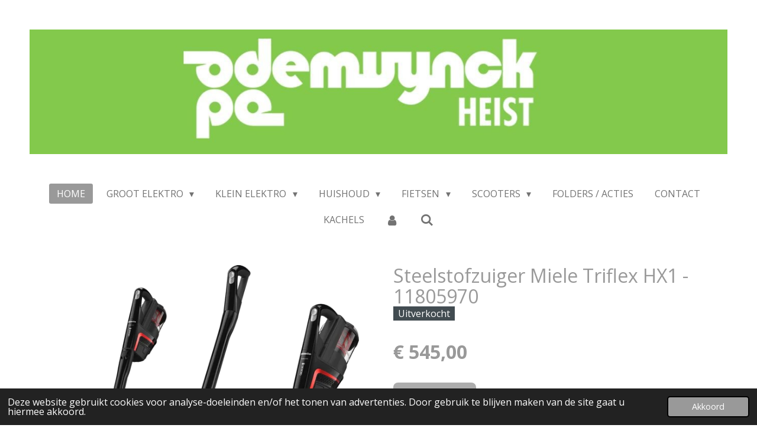

--- FILE ---
content_type: text/html; charset=UTF-8
request_url: https://www.demuynckheist.be/product/10513365/steelstofzuiger-miele-triflex-hx1-11805970
body_size: 21365
content:
<!DOCTYPE html>
<html lang="nl">
    <head>
        <meta http-equiv="Content-Type" content="text/html; charset=utf-8">
        <meta name="viewport" content="width=device-width, initial-scale=1.0, maximum-scale=5.0">
        <meta http-equiv="X-UA-Compatible" content="IE=edge">
        <link rel="canonical" href="https://www.demuynckheist.be/product/10513365/steelstofzuiger-miele-triflex-hx1-11805970">
        <link rel="sitemap" type="application/xml" href="https://www.demuynckheist.be/sitemap.xml">
        <meta property="og:title" content="Steelstofzuiger Miele Triflex HX1 - 11805970 | Demuynck Heist">
        <meta property="og:url" content="https://www.demuynckheist.be/product/10513365/steelstofzuiger-miele-triflex-hx1-11805970">
        <base href="https://www.demuynckheist.be/">
        <meta name="description" property="og:description" content="&amp;nbsp;

Stofzuigers op batterij Triflex&amp;nbsp;HX1 met gepatenteerd*&amp;nbsp;3-in-1-design voor uitzonderlijke flexibiliteit&amp;nbsp;
&amp;nbsp;



Gebruiksduur tot 60&amp;nbsp;minuten[2]&amp;nbsp;met &amp;eacute;&amp;eacute;n lading
Net zo krachtig als een conventionele Miele stofzuiger[4]
Hygiene Lifetime-filter met&amp;nbsp;99,99%[3]&amp;nbsp;stofopname
Brede elektroborstel met automatische vloerherkenning&amp;nbsp;



&amp;nbsp;

Leveringsomvang



Kierenzuiger
Reli&amp;euml;fborstel kunststof haar
Meubelzuigmond XXL&amp;nbsp;SPD&amp;nbsp;20
Elektrische borstel Multi&amp;nbsp;Floor&amp;nbsp;XXL&amp;nbsp;SEB&amp;nbsp;430
Wandhouder
Voedingselement


&amp;nbsp;">
                <script nonce="0dbcf7d592593ddf1f7122785a65ceb6">
            
            window.JOUWWEB = window.JOUWWEB || {};
            window.JOUWWEB.application = window.JOUWWEB.application || {};
            window.JOUWWEB.application = {"backends":[{"domain":"jouwweb.nl","freeDomain":"jouwweb.site"},{"domain":"webador.com","freeDomain":"webadorsite.com"},{"domain":"webador.de","freeDomain":"webadorsite.com"},{"domain":"webador.fr","freeDomain":"webadorsite.com"},{"domain":"webador.es","freeDomain":"webadorsite.com"},{"domain":"webador.it","freeDomain":"webadorsite.com"},{"domain":"jouwweb.be","freeDomain":"jouwweb.site"},{"domain":"webador.ie","freeDomain":"webadorsite.com"},{"domain":"webador.co.uk","freeDomain":"webadorsite.com"},{"domain":"webador.at","freeDomain":"webadorsite.com"},{"domain":"webador.be","freeDomain":"webadorsite.com"},{"domain":"webador.ch","freeDomain":"webadorsite.com"},{"domain":"webador.ch","freeDomain":"webadorsite.com"},{"domain":"webador.mx","freeDomain":"webadorsite.com"},{"domain":"webador.com","freeDomain":"webadorsite.com"},{"domain":"webador.dk","freeDomain":"webadorsite.com"},{"domain":"webador.se","freeDomain":"webadorsite.com"},{"domain":"webador.no","freeDomain":"webadorsite.com"},{"domain":"webador.fi","freeDomain":"webadorsite.com"},{"domain":"webador.ca","freeDomain":"webadorsite.com"},{"domain":"webador.ca","freeDomain":"webadorsite.com"},{"domain":"webador.pl","freeDomain":"webadorsite.com"},{"domain":"webador.com.au","freeDomain":"webadorsite.com"},{"domain":"webador.nz","freeDomain":"webadorsite.com"}],"editorLocale":"nl-BE","editorTimezone":"Europe\/Brussels","editorLanguage":"nl","analytics4TrackingId":"G-E6PZPGE4QM","analyticsDimensions":[],"backendDomain":"www.jouwweb.nl","backendShortDomain":"jouwweb.nl","backendKey":"jouwweb-nl","freeWebsiteDomain":"jouwweb.site","noSsl":false,"build":{"reference":"634afd3"},"linkHostnames":["www.jouwweb.nl","www.webador.com","www.webador.de","www.webador.fr","www.webador.es","www.webador.it","www.jouwweb.be","www.webador.ie","www.webador.co.uk","www.webador.at","www.webador.be","www.webador.ch","fr.webador.ch","www.webador.mx","es.webador.com","www.webador.dk","www.webador.se","www.webador.no","www.webador.fi","www.webador.ca","fr.webador.ca","www.webador.pl","www.webador.com.au","www.webador.nz"],"assetsUrl":"https:\/\/assets.jwwb.nl","loginUrl":"https:\/\/www.jouwweb.nl\/inloggen","publishUrl":"https:\/\/www.jouwweb.nl\/v2\/website\/2306833\/publish-proxy","adminUserOrIp":false,"pricing":{"plans":{"lite":{"amount":"700","currency":"EUR"},"pro":{"amount":"1200","currency":"EUR"},"business":{"amount":"2400","currency":"EUR"}},"yearlyDiscount":{"price":{"amount":"0","currency":"EUR"},"ratio":0,"percent":"0%","discountPrice":{"amount":"0","currency":"EUR"},"termPricePerMonth":{"amount":"0","currency":"EUR"},"termPricePerYear":{"amount":"0","currency":"EUR"}}},"hcUrl":{"add-product-variants":"https:\/\/help.jouwweb.nl\/hc\/nl\/articles\/28594307773201","basic-vs-advanced-shipping":"https:\/\/help.jouwweb.nl\/hc\/nl\/articles\/28594268794257","html-in-head":"https:\/\/help.jouwweb.nl\/hc\/nl\/articles\/28594336422545","link-domain-name":"https:\/\/help.jouwweb.nl\/hc\/nl\/articles\/28594325307409","optimize-for-mobile":"https:\/\/help.jouwweb.nl\/hc\/nl\/articles\/28594312927121","seo":"https:\/\/help.jouwweb.nl\/hc\/nl\/sections\/28507243966737","transfer-domain-name":"https:\/\/help.jouwweb.nl\/hc\/nl\/articles\/28594325232657","website-not-secure":"https:\/\/help.jouwweb.nl\/hc\/nl\/articles\/28594252935825"}};
            window.JOUWWEB.brand = {"type":"jouwweb","name":"JouwWeb","domain":"JouwWeb.nl","supportEmail":"support@jouwweb.nl"};
                    
                window.JOUWWEB = window.JOUWWEB || {};
                window.JOUWWEB.websiteRendering = {"locale":"nl-NL","timezone":"Europe\/Brussels","routes":{"api\/upload\/product-field":"\/_api\/upload\/product-field","checkout\/cart":"\/winkelwagen","payment":"\/bestelling-afronden\/:publicOrderId","payment\/forward":"\/bestelling-afronden\/:publicOrderId\/forward","public-order":"\/bestelling\/:publicOrderId","checkout\/authorize":"\/winkelwagen\/authorize\/:gateway","wishlist":"\/verlanglijst"}};
                                                    window.JOUWWEB.website = {"id":2306833,"locale":"nl-NL","enabled":true,"title":"Demuynck Heist","hasTitle":true,"roleOfLoggedInUser":null,"ownerLocale":"nl-BE","plan":"business","freeWebsiteDomain":"jouwweb.site","backendKey":"jouwweb-be","currency":"EUR","defaultLocale":"nl-NL","url":"https:\/\/www.demuynckheist.be\/","homepageSegmentId":8960438,"category":"webshop","isOffline":false,"isPublished":true,"locales":["nl-NL"],"allowed":{"ads":false,"credits":true,"externalLinks":true,"slideshow":true,"customDefaultSlideshow":true,"hostedAlbums":true,"moderators":true,"mailboxQuota":10,"statisticsVisitors":true,"statisticsDetailed":true,"statisticsMonths":-1,"favicon":true,"password":true,"freeDomains":0,"freeMailAccounts":1,"canUseLanguages":false,"fileUpload":true,"legacyFontSize":false,"webshop":true,"products":-1,"imageText":false,"search":true,"audioUpload":true,"videoUpload":5000,"allowDangerousForms":false,"allowHtmlCode":true,"mobileBar":true,"sidebar":false,"poll":false,"allowCustomForms":true,"allowBusinessListing":true,"allowCustomAnalytics":true,"allowAccountingLink":true,"digitalProducts":true,"sitemapElement":false},"mobileBar":{"enabled":true,"theme":"accent","email":{"active":true,"value":"info@demuynckheist.be"},"location":{"active":true,"value":"Kerkstraat, 54, Knokke-Heist"},"phone":{"active":true,"value":"+3250511524"},"whatsapp":{"active":false},"social":{"active":false,"network":"facebook"}},"webshop":{"enabled":false,"currency":"EUR","taxEnabled":true,"taxInclusive":true,"vatDisclaimerVisible":false,"orderNotice":null,"orderConfirmation":"<p>HARTELIJK DANK<br \/>\r\nVOOR UW BESTELLING<br \/>\r\nZodra uw bestelling ons magazijn verlaat, ontvangt u een verzendbevestiging per e-mail. Hierin vindt u ook een trackinglink waarmee u steeds de actuele status van uw zending kunt volgen.<br \/>\r\nWe wensen u veel plezier <br \/>\r\nmet de door u bestelde artikelen!<\/p>","freeShipping":false,"freeShippingAmount":"75.00","shippingDisclaimerVisible":false,"pickupAllowed":true,"couponAllowed":false,"detailsPageAvailable":true,"socialMediaVisible":true,"termsPage":8960438,"termsPageUrl":"\/","extraTerms":null,"pricingVisible":true,"orderButtonVisible":true,"shippingAdvanced":false,"shippingAdvancedBackEnd":false,"soldOutVisible":true,"backInStockNotificationEnabled":false,"canAddProducts":true,"nextOrderNumber":18,"allowedServicePoints":[],"sendcloudConfigured":true,"sendcloudFallbackPublicKey":"a3d50033a59b4a598f1d7ce7e72aafdf","taxExemptionAllowed":true,"invoiceComment":null,"emptyCartVisible":true,"minimumOrderPrice":null,"productNumbersEnabled":true,"wishlistEnabled":false,"hideTaxOnCart":false},"isTreatedAsWebshop":true};                            window.JOUWWEB.cart = {"products":[],"coupon":null,"shippingCountryCode":null,"shippingChoice":null,"breakdown":[]};                            window.JOUWWEB.scripts = ["website-rendering\/webshop"];                        window.parent.JOUWWEB.colorPalette = window.JOUWWEB.colorPalette;
        </script>
                <title>Steelstofzuiger Miele Triflex HX1 - 11805970 | Demuynck Heist</title>
                                            <link href="https://primary.jwwb.nl/public/j/o/x/temp-mewocshjqnmckvsmxlkn/touch-icon-iphone.png?bust=1645720997" rel="apple-touch-icon" sizes="60x60">                                                <link href="https://primary.jwwb.nl/public/j/o/x/temp-mewocshjqnmckvsmxlkn/touch-icon-ipad.png?bust=1645720997" rel="apple-touch-icon" sizes="76x76">                                                <link href="https://primary.jwwb.nl/public/j/o/x/temp-mewocshjqnmckvsmxlkn/touch-icon-iphone-retina.png?bust=1645720997" rel="apple-touch-icon" sizes="120x120">                                                <link href="https://primary.jwwb.nl/public/j/o/x/temp-mewocshjqnmckvsmxlkn/touch-icon-ipad-retina.png?bust=1645720997" rel="apple-touch-icon" sizes="152x152">                                                <link href="https://primary.jwwb.nl/public/j/o/x/temp-mewocshjqnmckvsmxlkn/favicon.png?bust=1645720997" rel="shortcut icon">                                                <link href="https://primary.jwwb.nl/public/j/o/x/temp-mewocshjqnmckvsmxlkn/favicon.png?bust=1645720997" rel="icon">                                        <meta property="og:image" content="https&#x3A;&#x2F;&#x2F;primary.jwwb.nl&#x2F;public&#x2F;j&#x2F;o&#x2F;x&#x2F;temp-mewocshjqnmckvsmxlkn&#x2F;m2ysvc&#x2F;20000195268.webp">
                    <meta property="og:image" content="https&#x3A;&#x2F;&#x2F;primary.jwwb.nl&#x2F;public&#x2F;j&#x2F;o&#x2F;x&#x2F;temp-mewocshjqnmckvsmxlkn&#x2F;quvk2i&#x2F;20000195277.webp">
                    <meta property="og:image" content="https&#x3A;&#x2F;&#x2F;primary.jwwb.nl&#x2F;public&#x2F;j&#x2F;o&#x2F;x&#x2F;temp-mewocshjqnmckvsmxlkn&#x2F;nkkcrg&#x2F;20000195324.webp">
                    <meta property="og:image" content="https&#x3A;&#x2F;&#x2F;primary.jwwb.nl&#x2F;public&#x2F;j&#x2F;o&#x2F;x&#x2F;temp-mewocshjqnmckvsmxlkn&#x2F;jqvn3o&#x2F;20000195287.webp">
                    <meta property="og:image" content="https&#x3A;&#x2F;&#x2F;primary.jwwb.nl&#x2F;public&#x2F;j&#x2F;o&#x2F;x&#x2F;temp-mewocshjqnmckvsmxlkn&#x2F;1i0e56&#x2F;20000196635.webp&#x3F;enable-io&#x3D;true&amp;enable&#x3D;upscale&amp;fit&#x3D;bounds&amp;width&#x3D;1200">
                    <meta property="og:image" content="https&#x3A;&#x2F;&#x2F;primary.jwwb.nl&#x2F;public&#x2F;j&#x2F;o&#x2F;x&#x2F;temp-mewocshjqnmckvsmxlkn&#x2F;m1yiq6&#x2F;20000196449.webp&#x3F;enable-io&#x3D;true&amp;enable&#x3D;upscale&amp;fit&#x3D;bounds&amp;width&#x3D;1200">
                                    <meta name="twitter:card" content="summary_large_image">
                        <meta property="twitter:image" content="https&#x3A;&#x2F;&#x2F;primary.jwwb.nl&#x2F;public&#x2F;j&#x2F;o&#x2F;x&#x2F;temp-mewocshjqnmckvsmxlkn&#x2F;m2ysvc&#x2F;20000195268.webp">
                                                    <script src="https://plausible.io/js/script.manual.js" nonce="0dbcf7d592593ddf1f7122785a65ceb6" data-turbo-track="reload" defer data-domain="shard8.jouwweb.nl"></script>
<link rel="stylesheet" type="text/css" href="https://gfonts.jwwb.nl/css?display=fallback&amp;family=Open+Sans%3A400%2C700%2C400italic%2C700italic" nonce="0dbcf7d592593ddf1f7122785a65ceb6" data-turbo-track="dynamic">
<script src="https://assets.jwwb.nl/assets/build/website-rendering/nl-NL.js?bust=af8dcdef13a1895089e9" nonce="0dbcf7d592593ddf1f7122785a65ceb6" data-turbo-track="reload" defer></script>
<script src="https://assets.jwwb.nl/assets/website-rendering/runtime.4835e39f538d0d17d46f.js?bust=e90f0e79d8291a81b415" nonce="0dbcf7d592593ddf1f7122785a65ceb6" data-turbo-track="reload" defer></script>
<script src="https://assets.jwwb.nl/assets/website-rendering/812.881ee67943804724d5af.js?bust=78ab7ad7d6392c42d317" nonce="0dbcf7d592593ddf1f7122785a65ceb6" data-turbo-track="reload" defer></script>
<script src="https://assets.jwwb.nl/assets/website-rendering/main.a9a7b35cd7f79178d360.js?bust=90b25e3a7431c9c7ef1c" nonce="0dbcf7d592593ddf1f7122785a65ceb6" data-turbo-track="reload" defer></script>
<link rel="preload" href="https://assets.jwwb.nl/assets/website-rendering/styles.c7a2b441bf8d633a2752.css?bust=45105d711e9f45e864c3" as="style">
<link rel="preload" href="https://assets.jwwb.nl/assets/website-rendering/fonts/icons-website-rendering/font/website-rendering.woff2?bust=bd2797014f9452dadc8e" as="font" crossorigin>
<link rel="preconnect" href="https://gfonts.jwwb.nl">
<link rel="stylesheet" type="text/css" href="https://assets.jwwb.nl/assets/website-rendering/styles.c7a2b441bf8d633a2752.css?bust=45105d711e9f45e864c3" nonce="0dbcf7d592593ddf1f7122785a65ceb6" data-turbo-track="dynamic">
<link rel="preconnect" href="https://assets.jwwb.nl">
<link rel="stylesheet" type="text/css" href="https://primary.jwwb.nl/public/j/o/x/temp-mewocshjqnmckvsmxlkn/style.css?bust=1769249527" nonce="0dbcf7d592593ddf1f7122785a65ceb6" data-turbo-track="dynamic">    </head>
    <body
        id="top"
        class="jw-is-no-slideshow jw-header-is-image jw-is-segment-product jw-is-frontend jw-is-no-sidebar jw-is-no-messagebar jw-is-no-touch-device jw-is-no-mobile"
                                    data-jouwweb-page="10513365"
                                                data-jouwweb-segment-id="10513365"
                                                data-jouwweb-segment-type="product"
                                                data-template-threshold="1020"
                                                data-template-name="clean"
                            itemscope
        itemtype="https://schema.org/Product"
    >
                                    <meta itemprop="url" content="https://www.demuynckheist.be/product/10513365/steelstofzuiger-miele-triflex-hx1-11805970">
        <a href="#main-content" class="jw-skip-link">
            Ga direct naar de hoofdinhoud        </a>
        <div class="jw-background"></div>
        <div class="jw-body">
            <div class="jw-mobile-menu jw-mobile-is-logo js-mobile-menu">
            <button
            type="button"
            class="jw-mobile-menu__button jw-mobile-search-button"
            aria-label="Zoek binnen website"
        >
            <span class="jw-icon-search"></span>
        </button>
        <div class="jw-mobile-header jw-mobile-header--image">
        <a            class="jw-mobile-header-content"
                            href="/"
                        >
                            <img class="jw-mobile-logo jw-mobile-logo--landscape" src="https://primary.jwwb.nl/public/j/o/x/temp-mewocshjqnmckvsmxlkn/image-high-alzifh.png?enable-io=true&amp;enable=upscale&amp;height=70" srcset="https://primary.jwwb.nl/public/j/o/x/temp-mewocshjqnmckvsmxlkn/image-high-alzifh.png?enable-io=true&amp;enable=upscale&amp;height=70 1x, https://primary.jwwb.nl/public/j/o/x/temp-mewocshjqnmckvsmxlkn/image-high-alzifh.png?enable-io=true&amp;enable=upscale&amp;height=140&amp;quality=70 2x" alt="Demuynck Heist" title="Demuynck Heist">                                </a>
    </div>

    
            <button
            type="button"
            class="jw-mobile-menu__button jw-mobile-toggle"
            aria-label="Open / sluit menu"
        >
            <span class="jw-icon-burger"></span>
        </button>
    </div>
    <div class="jw-mobile-menu-search jw-mobile-menu-search--hidden">
        <form
            action="/zoeken"
            method="get"
            class="jw-mobile-menu-search__box"
        >
            <input
                type="text"
                name="q"
                value=""
                placeholder="Zoeken..."
                class="jw-mobile-menu-search__input"
                aria-label="Zoeken"
            >
            <button type="submit" class="jw-btn jw-btn--style-flat jw-mobile-menu-search__button" aria-label="Zoeken">
                <span class="website-rendering-icon-search" aria-hidden="true"></span>
            </button>
            <button type="button" class="jw-btn jw-btn--style-flat jw-mobile-menu-search__button js-cancel-search" aria-label="Zoekopdracht annuleren">
                <span class="website-rendering-icon-cancel" aria-hidden="true"></span>
            </button>
        </form>
    </div>
            <div class="topmenu">
    <header>
        <div class="topmenu-inner js-topbar-content-container">
            <div class="jw-header-logo">
            <div
    id="jw-header-image-container"
    class="jw-header jw-header-image jw-header-image-toggle"
    style="flex-basis: 1180px; max-width: 1180px; flex-shrink: 1;"
>
            <a href="/">
        <img id="jw-header-image" data-image-id="158379668" srcset="https://primary.jwwb.nl/public/j/o/x/temp-mewocshjqnmckvsmxlkn/image-high-alzifh.png?enable-io=true&amp;width=1180 1180w, https://primary.jwwb.nl/public/j/o/x/temp-mewocshjqnmckvsmxlkn/image-high-alzifh.png?enable-io=true&amp;width=1916 1916w" class="jw-header-image" title="Demuynck Heist" style="" sizes="1180px" width="1180" height="211" intrinsicsize="1,180.00 x 211.00" alt="Demuynck Heist">                </a>
    </div>
        <div
    class="jw-header jw-header-title-container jw-header-text jw-header-text-toggle"
    data-stylable="true"
>
    <a        id="jw-header-title"
        class="jw-header-title"
                    href="/"
            >
        Demuynck Heist    </a>
</div>
</div>
            <nav class="menu jw-menu-copy">
                <ul
    id="jw-menu"
    class="jw-menu jw-menu-horizontal"
            >
            <li
    class="jw-menu-item jw-menu-is-active"
>
        <a        class="jw-menu-link js-active-menu-item"
        href="/"                                            data-page-link-id="8960438"
                            >
                <span class="">
            Home        </span>
            </a>
                </li>
            <li
    class="jw-menu-item jw-menu-has-submenu"
>
        <a        class="jw-menu-link"
        href="/groot-elektro"                                            data-page-link-id="8960630"
                            >
                <span class="">
            Groot Elektro        </span>
                    <span class="jw-arrow jw-arrow-toplevel"></span>
            </a>
                    <ul
            class="jw-submenu"
                    >
                            <li
    class="jw-menu-item"
>
        <a        class="jw-menu-link"
        href="/groot-elektro/wasmachines"                                            data-page-link-id="8990263"
                            >
                <span class="">
            Wasmachines        </span>
            </a>
                </li>
                            <li
    class="jw-menu-item"
>
        <a        class="jw-menu-link"
        href="/groot-elektro/was-droog-combinaties"                                            data-page-link-id="8990266"
                            >
                <span class="">
            Was/droog Combinaties        </span>
            </a>
                </li>
                            <li
    class="jw-menu-item"
>
        <a        class="jw-menu-link"
        href="/groot-elektro/droogkasten"                                            data-page-link-id="8990269"
                            >
                <span class="">
            Droogkasten        </span>
            </a>
                </li>
                            <li
    class="jw-menu-item jw-menu-has-submenu"
>
        <a        class="jw-menu-link"
        href="/groot-elektro/vaatwassers"                                            data-page-link-id="8990272"
                            >
                <span class="">
            Vaatwassers        </span>
                    <span class="jw-arrow"></span>
            </a>
                    <ul
            class="jw-submenu"
                    >
                            <li
    class="jw-menu-item"
>
        <a        class="jw-menu-link"
        href="/groot-elektro/vaatwassers/vrijstaande-vaatwassers"                                            data-page-link-id="8990274"
                            >
                <span class="">
            Vrijstaande vaatwassers        </span>
            </a>
                </li>
                            <li
    class="jw-menu-item"
>
        <a        class="jw-menu-link"
        href="/groot-elektro/vaatwassers/integreerbare-vaatwassers"                                            data-page-link-id="8990277"
                            >
                <span class="">
            Integreerbare vaatwassers        </span>
            </a>
                </li>
                            <li
    class="jw-menu-item"
>
        <a        class="jw-menu-link"
        href="/groot-elektro/vaatwassers/onderbouw-vaatwassers"                                            data-page-link-id="30969852"
                            >
                <span class="">
            Onderbouw vaatwassers        </span>
            </a>
                </li>
                            <li
    class="jw-menu-item"
>
        <a        class="jw-menu-link"
        href="/groot-elektro/vaatwassers/volledig-intergreerbare-vaatwassers"                                            data-page-link-id="8990281"
                            >
                <span class="">
            Volledig Intergreerbare vaatwassers        </span>
            </a>
                </li>
                    </ul>
        </li>
                            <li
    class="jw-menu-item jw-menu-has-submenu"
>
        <a        class="jw-menu-link"
        href="/groot-elektro/koelkasten"                                            data-page-link-id="8990283"
                            >
                <span class="">
            Koelkasten        </span>
                    <span class="jw-arrow"></span>
            </a>
                    <ul
            class="jw-submenu"
                    >
                            <li
    class="jw-menu-item jw-menu-has-submenu"
>
        <a        class="jw-menu-link"
        href="/groot-elektro/koelkasten/vrijstaande-koelkasten"                                            data-page-link-id="8990289"
                            >
                <span class="">
            Vrijstaande koelkasten        </span>
                    <span class="jw-arrow"></span>
            </a>
                    <ul
            class="jw-submenu"
                    >
                            <li
    class="jw-menu-item"
>
        <a        class="jw-menu-link"
        href="/groot-elektro/koelkasten/vrijstaande-koelkasten/eendeurskoelkasten"                                            data-page-link-id="8990305"
                            >
                <span class="">
            Eéndeurskoelkasten        </span>
            </a>
                </li>
                            <li
    class="jw-menu-item"
>
        <a        class="jw-menu-link"
        href="/groot-elektro/koelkasten/vrijstaande-koelkasten/tweedeurskoelkasten"                                            data-page-link-id="8990343"
                            >
                <span class="">
            Tweedeurskoelkasten        </span>
            </a>
                </li>
                    </ul>
        </li>
                            <li
    class="jw-menu-item jw-menu-has-submenu"
>
        <a        class="jw-menu-link"
        href="/groot-elektro/koelkasten/integreerbare-koelkasten-1"                                            data-page-link-id="8990291"
                            >
                <span class="">
            Integreerbare koelkasten        </span>
                    <span class="jw-arrow"></span>
            </a>
                    <ul
            class="jw-submenu"
                    >
                            <li
    class="jw-menu-item"
>
        <a        class="jw-menu-link"
        href="/groot-elektro/koelkasten/integreerbare-koelkasten-1/integreerbare-koelkasten"                                            data-page-link-id="8990301"
                            >
                <span class="">
            Integreerbare koelkasten        </span>
            </a>
                </li>
                            <li
    class="jw-menu-item"
>
        <a        class="jw-menu-link"
        href="/groot-elektro/koelkasten/integreerbare-koelkasten-1/integreerbare-koelkasten-met-vriesvak"                                            data-page-link-id="8990302"
                            >
                <span class="">
            Integreerbare koelkasten met vriesvak        </span>
            </a>
                </li>
                            <li
    class="jw-menu-item"
>
        <a        class="jw-menu-link"
        href="/groot-elektro/koelkasten/integreerbare-koelkasten-1/integreerbare-combi-koelkast-diepvriezers"                                            data-page-link-id="8990303"
                            >
                <span class="">
            Integreerbare combi koelkast/diepvriezers        </span>
            </a>
                </li>
                    </ul>
        </li>
                    </ul>
        </li>
                            <li
    class="jw-menu-item"
>
        <a        class="jw-menu-link"
        href="/groot-elektro/diepvriezers"                                            data-page-link-id="8990351"
                            >
                <span class="">
            Diepvriezers        </span>
            </a>
                </li>
                            <li
    class="jw-menu-item jw-menu-has-submenu"
>
        <a        class="jw-menu-link"
        href="/groot-elektro/kookplaten"                                            data-page-link-id="8990355"
                            >
                <span class="">
            Kookplaten        </span>
                    <span class="jw-arrow"></span>
            </a>
                    <ul
            class="jw-submenu"
                    >
                            <li
    class="jw-menu-item"
>
        <a        class="jw-menu-link"
        href="/groot-elektro/kookplaten/keramische-kookplaten"                                            data-page-link-id="9070548"
                            >
                <span class="">
            Keramische kookplaten        </span>
            </a>
                </li>
                            <li
    class="jw-menu-item"
>
        <a        class="jw-menu-link"
        href="/groot-elektro/kookplaten/inductie-kookplaten"                                            data-page-link-id="9070550"
                            >
                <span class="">
            Inductie kookplaten        </span>
            </a>
                </li>
                            <li
    class="jw-menu-item"
>
        <a        class="jw-menu-link"
        href="/groot-elektro/kookplaten/gas-kookplaten"                                            data-page-link-id="11031878"
                            >
                <span class="">
            Gas kookplaten        </span>
            </a>
                </li>
                    </ul>
        </li>
                            <li
    class="jw-menu-item jw-menu-has-submenu"
>
        <a        class="jw-menu-link"
        href="/groot-elektro/inbouw-ovens"                                            data-page-link-id="8990356"
                            >
                <span class="">
            Inbouw ovens        </span>
                    <span class="jw-arrow"></span>
            </a>
                    <ul
            class="jw-submenu"
                    >
                            <li
    class="jw-menu-item"
>
        <a        class="jw-menu-link"
        href="/groot-elektro/inbouw-ovens/inbouw-ovens-1"                                            data-page-link-id="8990361"
                            >
                <span class="">
            Inbouw ovens        </span>
            </a>
                </li>
                            <li
    class="jw-menu-item"
>
        <a        class="jw-menu-link"
        href="/groot-elektro/inbouw-ovens/inbouw-combi-ovens"                                            data-page-link-id="8990363"
                            >
                <span class="">
            Inbouw combi ovens        </span>
            </a>
                </li>
                    </ul>
        </li>
                            <li
    class="jw-menu-item"
>
        <a        class="jw-menu-link"
        href="/groot-elektro/dampkappen"                                            data-page-link-id="8990369"
                            >
                <span class="">
            Dampkappen        </span>
            </a>
                </li>
                    </ul>
        </li>
            <li
    class="jw-menu-item jw-menu-has-submenu"
>
        <a        class="jw-menu-link"
        href="/klein-elektro"                                            data-page-link-id="8960633"
                            >
                <span class="">
            Klein Elektro        </span>
                    <span class="jw-arrow jw-arrow-toplevel"></span>
            </a>
                    <ul
            class="jw-submenu"
                    >
                            <li
    class="jw-menu-item jw-menu-has-submenu"
>
        <a        class="jw-menu-link"
        href="/klein-elektro/stofzuigers"                                            data-page-link-id="8990431"
                            >
                <span class="">
            Stofzuigers        </span>
                    <span class="jw-arrow"></span>
            </a>
                    <ul
            class="jw-submenu"
                    >
                            <li
    class="jw-menu-item"
>
        <a        class="jw-menu-link"
        href="/klein-elektro/stofzuigers/robotstofzuigers"                                            data-page-link-id="33243877"
                            >
                <span class="">
            Robotstofzuigers        </span>
            </a>
                </li>
                            <li
    class="jw-menu-item"
>
        <a        class="jw-menu-link"
        href="/klein-elektro/stofzuigers/sledestofzuigers"                                            data-page-link-id="8990436"
                            >
                <span class="">
            Sledestofzuigers        </span>
            </a>
                </li>
                            <li
    class="jw-menu-item"
>
        <a        class="jw-menu-link"
        href="/klein-elektro/stofzuigers/steelstofzuigers"                                            data-page-link-id="8990437"
                            >
                <span class="">
            Steelstofzuigers        </span>
            </a>
                </li>
                    </ul>
        </li>
                            <li
    class="jw-menu-item jw-menu-has-submenu"
>
        <a        class="jw-menu-link"
        href="/klein-elektro/vrijstaande-ovens"                                            data-page-link-id="8990457"
                            >
                <span class="">
            Vrijstaande ovens        </span>
                    <span class="jw-arrow"></span>
            </a>
                    <ul
            class="jw-submenu"
                    >
                            <li
    class="jw-menu-item"
>
        <a        class="jw-menu-link"
        href="/klein-elektro/vrijstaande-ovens/microgolfovens"                                            data-page-link-id="8990460"
                            >
                <span class="">
            Microgolfovens        </span>
            </a>
                </li>
                            <li
    class="jw-menu-item"
>
        <a        class="jw-menu-link"
        href="/klein-elektro/vrijstaande-ovens/combi-microgolfovens"                                            data-page-link-id="8990462"
                            >
                <span class="">
            Combi microgolfovens        </span>
            </a>
                </li>
                            <li
    class="jw-menu-item"
>
        <a        class="jw-menu-link"
        href="/klein-elektro/vrijstaande-ovens/ovens"                                            data-page-link-id="8990464"
                            >
                <span class="">
            Ovens        </span>
            </a>
                </li>
                    </ul>
        </li>
                            <li
    class="jw-menu-item"
>
        <a        class="jw-menu-link"
        href="/klein-elektro/mixers"                                            data-page-link-id="8990533"
                            >
                <span class="">
            Mixers        </span>
            </a>
                </li>
                            <li
    class="jw-menu-item jw-menu-has-submenu"
>
        <a        class="jw-menu-link"
        href="/klein-elektro/persoonlijke-verzorging"                                            data-page-link-id="8990544"
                            >
                <span class="">
            Persoonlijke Verzorging        </span>
                    <span class="jw-arrow"></span>
            </a>
                    <ul
            class="jw-submenu"
                    >
                            <li
    class="jw-menu-item"
>
        <a        class="jw-menu-link"
        href="/klein-elektro/persoonlijke-verzorging/scheerapparaten"                                            data-page-link-id="8990545"
                            >
                <span class="">
            Scheerapparaten        </span>
            </a>
                </li>
                            <li
    class="jw-menu-item"
>
        <a        class="jw-menu-link"
        href="/klein-elektro/persoonlijke-verzorging/epilators-ladyshaves"                                            data-page-link-id="8990585"
                            >
                <span class="">
            Epilators &amp; Ladyshaves        </span>
            </a>
                </li>
                            <li
    class="jw-menu-item"
>
        <a        class="jw-menu-link"
        href="/klein-elektro/persoonlijke-verzorging/elektrische-tandenborstels"                                            data-page-link-id="8990554"
                            >
                <span class="">
            Elektrische tandenborstels        </span>
            </a>
                </li>
                            <li
    class="jw-menu-item jw-menu-has-submenu"
>
        <a        class="jw-menu-link"
        href="/klein-elektro/persoonlijke-verzorging/haarverzorging"                                            data-page-link-id="8990557"
                            >
                <span class="">
            Haarverzorging        </span>
                    <span class="jw-arrow"></span>
            </a>
                    <ul
            class="jw-submenu"
                    >
                            <li
    class="jw-menu-item"
>
        <a        class="jw-menu-link"
        href="/klein-elektro/persoonlijke-verzorging/haarverzorging/haardrogers"                                            data-page-link-id="8990568"
                            >
                <span class="">
            Haardrogers        </span>
            </a>
                </li>
                            <li
    class="jw-menu-item"
>
        <a        class="jw-menu-link"
        href="/klein-elektro/persoonlijke-verzorging/haarverzorging/stijltangen"                                            data-page-link-id="8990573"
                            >
                <span class="">
            Stijltangen        </span>
            </a>
                </li>
                            <li
    class="jw-menu-item"
>
        <a        class="jw-menu-link"
        href="/klein-elektro/persoonlijke-verzorging/haarverzorging/krultangen"                                            data-page-link-id="8990577"
                            >
                <span class="">
            Krultangen        </span>
            </a>
                </li>
                    </ul>
        </li>
                            <li
    class="jw-menu-item"
>
        <a        class="jw-menu-link"
        href="/klein-elektro/persoonlijke-verzorging/haartondeuses"                                            data-page-link-id="8990589"
                            >
                <span class="">
            Haartondeuses        </span>
            </a>
                </li>
                            <li
    class="jw-menu-item"
>
        <a        class="jw-menu-link"
        href="/klein-elektro/persoonlijke-verzorging/baardtrimmers"                                            data-page-link-id="8990590"
                            >
                <span class="">
            Baardtrimmers        </span>
            </a>
                </li>
                    </ul>
        </li>
                            <li
    class="jw-menu-item"
>
        <a        class="jw-menu-link"
        href="/klein-elektro/broodroosters"                                            data-page-link-id="8990598"
                            >
                <span class="">
            Broodroosters        </span>
            </a>
                </li>
                            <li
    class="jw-menu-item"
>
        <a        class="jw-menu-link"
        href="/klein-elektro/waterkokers"                                            data-page-link-id="8990628"
                            >
                <span class="">
            Waterkokers        </span>
            </a>
                </li>
                            <li
    class="jw-menu-item jw-menu-has-submenu"
>
        <a        class="jw-menu-link"
        href="/klein-elektro/koffie-apparaten"                                            data-page-link-id="8990630"
                            >
                <span class="">
            Koffie apparaten        </span>
                    <span class="jw-arrow"></span>
            </a>
                    <ul
            class="jw-submenu"
                    >
                            <li
    class="jw-menu-item"
>
        <a        class="jw-menu-link"
        href="/klein-elektro/koffie-apparaten/volautomatische-koffiezet-toestellen"                                            data-page-link-id="8990638"
                            >
                <span class="">
            Volautomatische koffiezet toestellen        </span>
            </a>
                </li>
                            <li
    class="jw-menu-item"
>
        <a        class="jw-menu-link"
        href="/klein-elektro/koffie-apparaten/padmachines"                                            data-page-link-id="8990632"
                            >
                <span class="">
            Padmachines        </span>
            </a>
                </li>
                            <li
    class="jw-menu-item"
>
        <a        class="jw-menu-link"
        href="/klein-elektro/koffie-apparaten/cupmachines"                                            data-page-link-id="8990634"
                            >
                <span class="">
            Cupmachines        </span>
            </a>
                </li>
                            <li
    class="jw-menu-item"
>
        <a        class="jw-menu-link"
        href="/klein-elektro/koffie-apparaten/filterkoffiezetten"                                            data-page-link-id="8990635"
                            >
                <span class="">
            Filterkoffiezetten        </span>
            </a>
                </li>
                    </ul>
        </li>
                            <li
    class="jw-menu-item"
>
        <a        class="jw-menu-link"
        href="/klein-elektro/friteuses"                                            data-page-link-id="8990651"
                            >
                <span class="">
            Friteuses        </span>
            </a>
                </li>
                            <li
    class="jw-menu-item"
>
        <a        class="jw-menu-link"
        href="/klein-elektro/airfryers"                                            data-page-link-id="25310562"
                            >
                <span class="">
            Airfryers        </span>
            </a>
                </li>
                            <li
    class="jw-menu-item"
>
        <a        class="jw-menu-link"
        href="/klein-elektro/vacumeren"                                            data-page-link-id="8990656"
                            >
                <span class="">
            Vacumeren        </span>
            </a>
                </li>
                            <li
    class="jw-menu-item jw-menu-has-submenu"
>
        <a        class="jw-menu-link"
        href="/klein-elektro/fun-cooking"                                            data-page-link-id="8990659"
                            >
                <span class="">
            Fun Cooking        </span>
                    <span class="jw-arrow"></span>
            </a>
                    <ul
            class="jw-submenu"
                    >
                            <li
    class="jw-menu-item"
>
        <a        class="jw-menu-link"
        href="/klein-elektro/fun-cooking/fondues"                                            data-page-link-id="8990662"
                            >
                <span class="">
            Fondues        </span>
            </a>
                </li>
                            <li
    class="jw-menu-item"
>
        <a        class="jw-menu-link"
        href="/klein-elektro/fun-cooking/gourmetstellen"                                            data-page-link-id="8990663"
                            >
                <span class="">
            Gourmetstellen        </span>
            </a>
                </li>
                            <li
    class="jw-menu-item"
>
        <a        class="jw-menu-link"
        href="/klein-elektro/fun-cooking/teppanyaki"                                            data-page-link-id="8990664"
                            >
                <span class="">
            Teppanyaki        </span>
            </a>
                </li>
                            <li
    class="jw-menu-item"
>
        <a        class="jw-menu-link"
        href="/klein-elektro/fun-cooking/wafelijzers"                                            data-page-link-id="8990665"
                            >
                <span class="">
            Wafelijzers        </span>
            </a>
                </li>
                            <li
    class="jw-menu-item"
>
        <a        class="jw-menu-link"
        href="/klein-elektro/fun-cooking/grills"                                            data-page-link-id="8990667"
                            >
                <span class="">
            Grills        </span>
            </a>
                </li>
                            <li
    class="jw-menu-item"
>
        <a        class="jw-menu-link"
        href="/klein-elektro/fun-cooking/broodbakmachines"                                            data-page-link-id="8990676"
                            >
                <span class="">
            Broodbakmachines        </span>
            </a>
                </li>
                    </ul>
        </li>
                            <li
    class="jw-menu-item"
>
        <a        class="jw-menu-link"
        href="/klein-elektro/keukenrobots"                                            data-page-link-id="8990669"
                            >
                <span class="">
            Keukenrobots        </span>
            </a>
                </li>
                            <li
    class="jw-menu-item jw-menu-has-submenu"
>
        <a        class="jw-menu-link"
        href="/klein-elektro/strijken"                                            data-page-link-id="8990713"
                            >
                <span class="">
            Strijken        </span>
                    <span class="jw-arrow"></span>
            </a>
                    <ul
            class="jw-submenu"
                    >
                            <li
    class="jw-menu-item"
>
        <a        class="jw-menu-link"
        href="/klein-elektro/strijken/handstrijkijzers"                                            data-page-link-id="8990716"
                            >
                <span class="">
            Handstrijkijzers        </span>
            </a>
                </li>
                            <li
    class="jw-menu-item"
>
        <a        class="jw-menu-link"
        href="/klein-elektro/strijken/stoomgenerators"                                            data-page-link-id="8990717"
                            >
                <span class="">
            Stoomgenerators        </span>
            </a>
                </li>
                            <li
    class="jw-menu-item"
>
        <a        class="jw-menu-link"
        href="/klein-elektro/strijken/strijk-units"                                            data-page-link-id="8990718"
                            >
                <span class="">
            Strijk units        </span>
            </a>
                </li>
                    </ul>
        </li>
                    </ul>
        </li>
            <li
    class="jw-menu-item jw-menu-has-submenu"
>
        <a        class="jw-menu-link"
        href="/huishoud"                                            data-page-link-id="8960636"
                            >
                <span class="">
            Huishoud        </span>
                    <span class="jw-arrow jw-arrow-toplevel"></span>
            </a>
                    <ul
            class="jw-submenu"
                    >
                            <li
    class="jw-menu-item"
>
        <a        class="jw-menu-link"
        href="/huishoud/boodschappen-trolleys"                                            data-page-link-id="9122821"
                            >
                <span class="">
            Boodschappen trolleys        </span>
            </a>
                </li>
                            <li
    class="jw-menu-item jw-menu-has-submenu"
>
        <a        class="jw-menu-link"
        href="/huishoud/kookpotten"                                            data-page-link-id="8990688"
                            >
                <span class="">
            Kookpotten        </span>
                    <span class="jw-arrow"></span>
            </a>
                    <ul
            class="jw-submenu"
                    >
                            <li
    class="jw-menu-item jw-menu-has-submenu"
>
        <a        class="jw-menu-link"
        href="/huishoud/kookpotten/demeyere"                                            data-page-link-id="8990771"
                            >
                <span class="">
            Demeyere        </span>
                    <span class="jw-arrow"></span>
            </a>
                    <ul
            class="jw-submenu"
                    >
                            <li
    class="jw-menu-item"
>
        <a        class="jw-menu-link"
        href="/huishoud/kookpotten/demeyere/diverto-3-reeks"                                            data-page-link-id="8990788"
                            >
                <span class="">
            Diverto 3 Reeks        </span>
            </a>
                </li>
                            <li
    class="jw-menu-item"
>
        <a        class="jw-menu-link"
        href="/huishoud/kookpotten/demeyere/alu-pro-5-reeks-1"                                            data-page-link-id="9177858"
                            >
                <span class="">
            Alu Pro 5 reeks        </span>
            </a>
                </li>
                            <li
    class="jw-menu-item"
>
        <a        class="jw-menu-link"
        href="/huishoud/kookpotten/demeyere/athena-5-reeks"                                            data-page-link-id="8990775"
                            >
                <span class="">
            Athena 5 Reeks        </span>
            </a>
                </li>
                            <li
    class="jw-menu-item"
>
        <a        class="jw-menu-link"
        href="/huishoud/kookpotten/demeyere/intense-5-reeks"                                            data-page-link-id="8990794"
                            >
                <span class="">
            Intense 5 Reeks        </span>
            </a>
                </li>
                            <li
    class="jw-menu-item"
>
        <a        class="jw-menu-link"
        href="/huishoud/kookpotten/demeyere/apollo-7-reeks"                                            data-page-link-id="8990777"
                            >
                <span class="">
            Apollo 7 Reeks        </span>
            </a>
                </li>
                            <li
    class="jw-menu-item"
>
        <a        class="jw-menu-link"
        href="/huishoud/kookpotten/demeyere/atlantis-7-reeks"                                            data-page-link-id="8990799"
                            >
                <span class="">
            Atlantis 7 Reeks        </span>
            </a>
                </li>
                            <li
    class="jw-menu-item"
>
        <a        class="jw-menu-link"
        href="/huishoud/kookpotten/demeyere/silver-7-reeks"                                            data-page-link-id="8990802"
                            >
                <span class="">
            Silver 7 Reeks        </span>
            </a>
                </li>
                    </ul>
        </li>
                            <li
    class="jw-menu-item"
>
        <a        class="jw-menu-link"
        href="/huishoud/kookpotten/zwilling"                                            data-page-link-id="8990774"
                            >
                <span class="">
            Zwilling        </span>
            </a>
                </li>
                    </ul>
        </li>
                            <li
    class="jw-menu-item jw-menu-has-submenu"
>
        <a        class="jw-menu-link"
        href="/huishoud/gietijzeren-braad-stoofpotten"                                            data-page-link-id="8990691"
                            >
                <span class="">
            Gietijzeren Braad-/stoofpotten        </span>
                    <span class="jw-arrow"></span>
            </a>
                    <ul
            class="jw-submenu"
                    >
                            <li
    class="jw-menu-item"
>
        <a        class="jw-menu-link"
        href="/huishoud/gietijzeren-braad-stoofpotten/staub"                                            data-page-link-id="8991053"
                            >
                <span class="">
            Staub        </span>
            </a>
                </li>
                    </ul>
        </li>
                            <li
    class="jw-menu-item jw-menu-has-submenu"
>
        <a        class="jw-menu-link"
        href="/huishoud/bakpannen"                                            data-page-link-id="8990696"
                            >
                <span class="">
            Bakpannen        </span>
                    <span class="jw-arrow"></span>
            </a>
                    <ul
            class="jw-submenu"
                    >
                            <li
    class="jw-menu-item jw-menu-has-submenu"
>
        <a        class="jw-menu-link"
        href="/huishoud/bakpannen/antikleefpannen"                                            data-page-link-id="8990692"
                            >
                <span class="">
            Antikleefpannen        </span>
                    <span class="jw-arrow"></span>
            </a>
                    <ul
            class="jw-submenu"
                    >
                            <li
    class="jw-menu-item jw-menu-has-submenu"
>
        <a        class="jw-menu-link"
        href="/huishoud/bakpannen/antikleefpannen/demeyere-1"                                            data-page-link-id="8991057"
                            >
                <span class="">
            Demeyere        </span>
                    <span class="jw-arrow"></span>
            </a>
                    <ul
            class="jw-submenu"
                    >
                            <li
    class="jw-menu-item"
>
        <a        class="jw-menu-link"
        href="/huishoud/bakpannen/antikleefpannen/demeyere-1/duraslide"                                            data-page-link-id="8991068"
                            >
                <span class="">
            Duraslide        </span>
            </a>
                </li>
                            <li
    class="jw-menu-item"
>
        <a        class="jw-menu-link"
        href="/huishoud/bakpannen/antikleefpannen/demeyere-1/ceraforce"                                            data-page-link-id="8991069"
                            >
                <span class="">
            Ceraforce        </span>
            </a>
                </li>
                    </ul>
        </li>
                            <li
    class="jw-menu-item"
>
        <a        class="jw-menu-link"
        href="/huishoud/bakpannen/antikleefpannen/greenpan"                                            data-page-link-id="8991063"
                            >
                <span class="">
            GreenPan        </span>
            </a>
                </li>
                            <li
    class="jw-menu-item"
>
        <a        class="jw-menu-link"
        href="/huishoud/bakpannen/antikleefpannen/tefal"                                            data-page-link-id="8991064"
                            >
                <span class="">
            Tefal        </span>
            </a>
                </li>
                    </ul>
        </li>
                            <li
    class="jw-menu-item jw-menu-has-submenu"
>
        <a        class="jw-menu-link"
        href="/huishoud/bakpannen/kleefpannen"                                            data-page-link-id="8990699"
                            >
                <span class="">
            Kleefpannen        </span>
                    <span class="jw-arrow"></span>
            </a>
                    <ul
            class="jw-submenu"
                    >
                            <li
    class="jw-menu-item"
>
        <a        class="jw-menu-link"
        href="/huishoud/bakpannen/kleefpannen/demeyere-2"                                            data-page-link-id="8991074"
                            >
                <span class="">
            Demeyere        </span>
            </a>
                </li>
                            <li
    class="jw-menu-item"
>
        <a        class="jw-menu-link"
        href="/huishoud/bakpannen/kleefpannen/staub-2"                                            data-page-link-id="8991225"
                            >
                <span class="">
            Staub        </span>
            </a>
                </li>
                    </ul>
        </li>
                    </ul>
        </li>
                            <li
    class="jw-menu-item"
>
        <a        class="jw-menu-link"
        href="/huishoud/messen"                                            data-page-link-id="8990701"
                            >
                <span class="">
            Messen        </span>
            </a>
                </li>
                            <li
    class="jw-menu-item jw-menu-has-submenu"
>
        <a        class="jw-menu-link"
        href="/huishoud/aardewerk"                                            data-page-link-id="8990706"
                            >
                <span class="">
            Aardewerk        </span>
                    <span class="jw-arrow"></span>
            </a>
                    <ul
            class="jw-submenu"
                    >
                            <li
    class="jw-menu-item"
>
        <a        class="jw-menu-link"
        href="/huishoud/aardewerk/staub-1"                                            data-page-link-id="8991088"
                            >
                <span class="">
            Staub        </span>
            </a>
                </li>
                    </ul>
        </li>
                            <li
    class="jw-menu-item"
>
        <a        class="jw-menu-link"
        href="/huishoud/afvalemmers"                                            data-page-link-id="8990711"
                            >
                <span class="">
            Afvalemmers        </span>
            </a>
                </li>
                            <li
    class="jw-menu-item"
>
        <a        class="jw-menu-link"
        href="/huishoud/dubbelwandige-glazen"                                            data-page-link-id="8990729"
                            >
                <span class="">
            Dubbelwandige glazen        </span>
            </a>
                </li>
                            <li
    class="jw-menu-item"
>
        <a        class="jw-menu-link"
        href="/huishoud/koffiebonen"                                            data-page-link-id="9527903"
                            >
                <span class="">
            Koffiebonen        </span>
            </a>
                </li>
                    </ul>
        </li>
            <li
    class="jw-menu-item jw-menu-has-submenu"
>
        <a        class="jw-menu-link"
        href="/fietsen"                                            data-page-link-id="8960638"
                            >
                <span class="">
            Fietsen        </span>
                    <span class="jw-arrow jw-arrow-toplevel"></span>
            </a>
                    <ul
            class="jw-submenu"
                    >
                            <li
    class="jw-menu-item jw-menu-has-submenu"
>
        <a        class="jw-menu-link"
        href="/fietsen/elektrische-fietsen"                                            data-page-link-id="8990743"
                            >
                <span class="">
            Elektrische fietsen        </span>
                    <span class="jw-arrow"></span>
            </a>
                    <ul
            class="jw-submenu"
                    >
                            <li
    class="jw-menu-item"
>
        <a        class="jw-menu-link"
        href="/fietsen/elektrische-fietsen/kettler"                                            data-page-link-id="9282964"
                            >
                <span class="">
            Kettler        </span>
            </a>
                </li>
                            <li
    class="jw-menu-item"
>
        <a        class="jw-menu-link"
        href="/fietsen/elektrische-fietsen/sparta"                                            data-page-link-id="9282967"
                            >
                <span class="">
            Sparta        </span>
            </a>
                </li>
                    </ul>
        </li>
                            <li
    class="jw-menu-item"
>
        <a        class="jw-menu-link"
        href="/fietsen/elektrische-plooifietsen"                                            data-page-link-id="8990752"
                            >
                <span class="">
            Elektrische plooifietsen        </span>
            </a>
                </li>
                            <li
    class="jw-menu-item"
>
        <a        class="jw-menu-link"
        href="/fietsen/fietsen-1"                                            data-page-link-id="8990747"
                            >
                <span class="">
            Fietsen        </span>
            </a>
                </li>
                            <li
    class="jw-menu-item"
>
        <a        class="jw-menu-link"
        href="/fietsen/bakfietsen"                                            data-page-link-id="8990749"
                            >
                <span class="">
            Bakfietsen        </span>
            </a>
                </li>
                            <li
    class="jw-menu-item"
>
        <a        class="jw-menu-link"
        href="/fietsen/fietsverhuur"                                            data-page-link-id="9217856"
                            >
                <span class="">
            Fietsverhuur        </span>
            </a>
                </li>
                    </ul>
        </li>
            <li
    class="jw-menu-item jw-menu-has-submenu"
>
        <a        class="jw-menu-link"
        href="/scooters"                                            data-page-link-id="8960640"
                            >
                <span class="">
            Scooters        </span>
                    <span class="jw-arrow jw-arrow-toplevel"></span>
            </a>
                    <ul
            class="jw-submenu"
                    >
                            <li
    class="jw-menu-item"
>
        <a        class="jw-menu-link"
        href="/scooters/elektrische-scooters"                                            data-page-link-id="8990757"
                            >
                <span class="">
            Elektrische scooters        </span>
            </a>
                </li>
                    </ul>
        </li>
            <li
    class="jw-menu-item"
>
        <a        class="jw-menu-link"
        href="/folders-acties"                                            data-page-link-id="9552361"
                            >
                <span class="">
            Folders / Acties        </span>
            </a>
                </li>
            <li
    class="jw-menu-item"
>
        <a        class="jw-menu-link"
        href="/contact"                                            data-page-link-id="8960624"
                            >
                <span class="">
            Contact        </span>
            </a>
                </li>
            <li
    class="jw-menu-item"
>
        <a        class="jw-menu-link"
        href="/kachels"                                            data-page-link-id="9710359"
                            >
                <span class="">
            Kachels        </span>
            </a>
                </li>
            <li
    class="jw-menu-item"
>
        <a        class="jw-menu-link jw-menu-link--icon"
        href="/account"                                                            title="Account"
            >
                                <span class="website-rendering-icon-user"></span>
                            <span class="hidden-desktop-horizontal-menu">
            Account        </span>
            </a>
                </li>
            <li
    class="jw-menu-item jw-menu-search-item"
>
        <button        class="jw-menu-link jw-menu-link--icon jw-text-button"
                                                                    title="Zoeken"
            >
                                <span class="website-rendering-icon-search"></span>
                            <span class="hidden-desktop-horizontal-menu">
            Zoeken        </span>
            </button>
                
            <div class="jw-popover-container jw-popover-container--inline is-hidden">
                <div class="jw-popover-backdrop"></div>
                <div class="jw-popover">
                    <div class="jw-popover__arrow"></div>
                    <div class="jw-popover__content jw-section-white">
                        <form  class="jw-search" action="/zoeken" method="get">
                            
                            <input class="jw-search__input" type="text" name="q" value="" placeholder="Zoeken..." aria-label="Zoeken" >
                            <button class="jw-search__submit" type="submit" aria-label="Zoeken">
                                <span class="website-rendering-icon-search" aria-hidden="true"></span>
                            </button>
                        </form>
                    </div>
                </div>
            </div>
                        </li>
    
    </ul>

    <script nonce="0dbcf7d592593ddf1f7122785a65ceb6" id="jw-mobile-menu-template" type="text/template">
        <ul id="jw-menu" class="jw-menu jw-menu-horizontal jw-menu-spacing--mobile-bar">
                            <li
    class="jw-menu-item jw-menu-is-active"
>
        <a        class="jw-menu-link js-active-menu-item"
        href="/"                                            data-page-link-id="8960438"
                            >
                <span class="">
            Home        </span>
            </a>
                </li>
                            <li
    class="jw-menu-item jw-menu-has-submenu"
>
        <a        class="jw-menu-link"
        href="/groot-elektro"                                            data-page-link-id="8960630"
                            >
                <span class="">
            Groot Elektro        </span>
                    <span class="jw-arrow jw-arrow-toplevel"></span>
            </a>
                    <ul
            class="jw-submenu"
                    >
                            <li
    class="jw-menu-item"
>
        <a        class="jw-menu-link"
        href="/groot-elektro/wasmachines"                                            data-page-link-id="8990263"
                            >
                <span class="">
            Wasmachines        </span>
            </a>
                </li>
                            <li
    class="jw-menu-item"
>
        <a        class="jw-menu-link"
        href="/groot-elektro/was-droog-combinaties"                                            data-page-link-id="8990266"
                            >
                <span class="">
            Was/droog Combinaties        </span>
            </a>
                </li>
                            <li
    class="jw-menu-item"
>
        <a        class="jw-menu-link"
        href="/groot-elektro/droogkasten"                                            data-page-link-id="8990269"
                            >
                <span class="">
            Droogkasten        </span>
            </a>
                </li>
                            <li
    class="jw-menu-item jw-menu-has-submenu"
>
        <a        class="jw-menu-link"
        href="/groot-elektro/vaatwassers"                                            data-page-link-id="8990272"
                            >
                <span class="">
            Vaatwassers        </span>
                    <span class="jw-arrow"></span>
            </a>
                    <ul
            class="jw-submenu"
                    >
                            <li
    class="jw-menu-item"
>
        <a        class="jw-menu-link"
        href="/groot-elektro/vaatwassers/vrijstaande-vaatwassers"                                            data-page-link-id="8990274"
                            >
                <span class="">
            Vrijstaande vaatwassers        </span>
            </a>
                </li>
                            <li
    class="jw-menu-item"
>
        <a        class="jw-menu-link"
        href="/groot-elektro/vaatwassers/integreerbare-vaatwassers"                                            data-page-link-id="8990277"
                            >
                <span class="">
            Integreerbare vaatwassers        </span>
            </a>
                </li>
                            <li
    class="jw-menu-item"
>
        <a        class="jw-menu-link"
        href="/groot-elektro/vaatwassers/onderbouw-vaatwassers"                                            data-page-link-id="30969852"
                            >
                <span class="">
            Onderbouw vaatwassers        </span>
            </a>
                </li>
                            <li
    class="jw-menu-item"
>
        <a        class="jw-menu-link"
        href="/groot-elektro/vaatwassers/volledig-intergreerbare-vaatwassers"                                            data-page-link-id="8990281"
                            >
                <span class="">
            Volledig Intergreerbare vaatwassers        </span>
            </a>
                </li>
                    </ul>
        </li>
                            <li
    class="jw-menu-item jw-menu-has-submenu"
>
        <a        class="jw-menu-link"
        href="/groot-elektro/koelkasten"                                            data-page-link-id="8990283"
                            >
                <span class="">
            Koelkasten        </span>
                    <span class="jw-arrow"></span>
            </a>
                    <ul
            class="jw-submenu"
                    >
                            <li
    class="jw-menu-item jw-menu-has-submenu"
>
        <a        class="jw-menu-link"
        href="/groot-elektro/koelkasten/vrijstaande-koelkasten"                                            data-page-link-id="8990289"
                            >
                <span class="">
            Vrijstaande koelkasten        </span>
                    <span class="jw-arrow"></span>
            </a>
                    <ul
            class="jw-submenu"
                    >
                            <li
    class="jw-menu-item"
>
        <a        class="jw-menu-link"
        href="/groot-elektro/koelkasten/vrijstaande-koelkasten/eendeurskoelkasten"                                            data-page-link-id="8990305"
                            >
                <span class="">
            Eéndeurskoelkasten        </span>
            </a>
                </li>
                            <li
    class="jw-menu-item"
>
        <a        class="jw-menu-link"
        href="/groot-elektro/koelkasten/vrijstaande-koelkasten/tweedeurskoelkasten"                                            data-page-link-id="8990343"
                            >
                <span class="">
            Tweedeurskoelkasten        </span>
            </a>
                </li>
                    </ul>
        </li>
                            <li
    class="jw-menu-item jw-menu-has-submenu"
>
        <a        class="jw-menu-link"
        href="/groot-elektro/koelkasten/integreerbare-koelkasten-1"                                            data-page-link-id="8990291"
                            >
                <span class="">
            Integreerbare koelkasten        </span>
                    <span class="jw-arrow"></span>
            </a>
                    <ul
            class="jw-submenu"
                    >
                            <li
    class="jw-menu-item"
>
        <a        class="jw-menu-link"
        href="/groot-elektro/koelkasten/integreerbare-koelkasten-1/integreerbare-koelkasten"                                            data-page-link-id="8990301"
                            >
                <span class="">
            Integreerbare koelkasten        </span>
            </a>
                </li>
                            <li
    class="jw-menu-item"
>
        <a        class="jw-menu-link"
        href="/groot-elektro/koelkasten/integreerbare-koelkasten-1/integreerbare-koelkasten-met-vriesvak"                                            data-page-link-id="8990302"
                            >
                <span class="">
            Integreerbare koelkasten met vriesvak        </span>
            </a>
                </li>
                            <li
    class="jw-menu-item"
>
        <a        class="jw-menu-link"
        href="/groot-elektro/koelkasten/integreerbare-koelkasten-1/integreerbare-combi-koelkast-diepvriezers"                                            data-page-link-id="8990303"
                            >
                <span class="">
            Integreerbare combi koelkast/diepvriezers        </span>
            </a>
                </li>
                    </ul>
        </li>
                    </ul>
        </li>
                            <li
    class="jw-menu-item"
>
        <a        class="jw-menu-link"
        href="/groot-elektro/diepvriezers"                                            data-page-link-id="8990351"
                            >
                <span class="">
            Diepvriezers        </span>
            </a>
                </li>
                            <li
    class="jw-menu-item jw-menu-has-submenu"
>
        <a        class="jw-menu-link"
        href="/groot-elektro/kookplaten"                                            data-page-link-id="8990355"
                            >
                <span class="">
            Kookplaten        </span>
                    <span class="jw-arrow"></span>
            </a>
                    <ul
            class="jw-submenu"
                    >
                            <li
    class="jw-menu-item"
>
        <a        class="jw-menu-link"
        href="/groot-elektro/kookplaten/keramische-kookplaten"                                            data-page-link-id="9070548"
                            >
                <span class="">
            Keramische kookplaten        </span>
            </a>
                </li>
                            <li
    class="jw-menu-item"
>
        <a        class="jw-menu-link"
        href="/groot-elektro/kookplaten/inductie-kookplaten"                                            data-page-link-id="9070550"
                            >
                <span class="">
            Inductie kookplaten        </span>
            </a>
                </li>
                            <li
    class="jw-menu-item"
>
        <a        class="jw-menu-link"
        href="/groot-elektro/kookplaten/gas-kookplaten"                                            data-page-link-id="11031878"
                            >
                <span class="">
            Gas kookplaten        </span>
            </a>
                </li>
                    </ul>
        </li>
                            <li
    class="jw-menu-item jw-menu-has-submenu"
>
        <a        class="jw-menu-link"
        href="/groot-elektro/inbouw-ovens"                                            data-page-link-id="8990356"
                            >
                <span class="">
            Inbouw ovens        </span>
                    <span class="jw-arrow"></span>
            </a>
                    <ul
            class="jw-submenu"
                    >
                            <li
    class="jw-menu-item"
>
        <a        class="jw-menu-link"
        href="/groot-elektro/inbouw-ovens/inbouw-ovens-1"                                            data-page-link-id="8990361"
                            >
                <span class="">
            Inbouw ovens        </span>
            </a>
                </li>
                            <li
    class="jw-menu-item"
>
        <a        class="jw-menu-link"
        href="/groot-elektro/inbouw-ovens/inbouw-combi-ovens"                                            data-page-link-id="8990363"
                            >
                <span class="">
            Inbouw combi ovens        </span>
            </a>
                </li>
                    </ul>
        </li>
                            <li
    class="jw-menu-item"
>
        <a        class="jw-menu-link"
        href="/groot-elektro/dampkappen"                                            data-page-link-id="8990369"
                            >
                <span class="">
            Dampkappen        </span>
            </a>
                </li>
                    </ul>
        </li>
                            <li
    class="jw-menu-item jw-menu-has-submenu"
>
        <a        class="jw-menu-link"
        href="/klein-elektro"                                            data-page-link-id="8960633"
                            >
                <span class="">
            Klein Elektro        </span>
                    <span class="jw-arrow jw-arrow-toplevel"></span>
            </a>
                    <ul
            class="jw-submenu"
                    >
                            <li
    class="jw-menu-item jw-menu-has-submenu"
>
        <a        class="jw-menu-link"
        href="/klein-elektro/stofzuigers"                                            data-page-link-id="8990431"
                            >
                <span class="">
            Stofzuigers        </span>
                    <span class="jw-arrow"></span>
            </a>
                    <ul
            class="jw-submenu"
                    >
                            <li
    class="jw-menu-item"
>
        <a        class="jw-menu-link"
        href="/klein-elektro/stofzuigers/robotstofzuigers"                                            data-page-link-id="33243877"
                            >
                <span class="">
            Robotstofzuigers        </span>
            </a>
                </li>
                            <li
    class="jw-menu-item"
>
        <a        class="jw-menu-link"
        href="/klein-elektro/stofzuigers/sledestofzuigers"                                            data-page-link-id="8990436"
                            >
                <span class="">
            Sledestofzuigers        </span>
            </a>
                </li>
                            <li
    class="jw-menu-item"
>
        <a        class="jw-menu-link"
        href="/klein-elektro/stofzuigers/steelstofzuigers"                                            data-page-link-id="8990437"
                            >
                <span class="">
            Steelstofzuigers        </span>
            </a>
                </li>
                    </ul>
        </li>
                            <li
    class="jw-menu-item jw-menu-has-submenu"
>
        <a        class="jw-menu-link"
        href="/klein-elektro/vrijstaande-ovens"                                            data-page-link-id="8990457"
                            >
                <span class="">
            Vrijstaande ovens        </span>
                    <span class="jw-arrow"></span>
            </a>
                    <ul
            class="jw-submenu"
                    >
                            <li
    class="jw-menu-item"
>
        <a        class="jw-menu-link"
        href="/klein-elektro/vrijstaande-ovens/microgolfovens"                                            data-page-link-id="8990460"
                            >
                <span class="">
            Microgolfovens        </span>
            </a>
                </li>
                            <li
    class="jw-menu-item"
>
        <a        class="jw-menu-link"
        href="/klein-elektro/vrijstaande-ovens/combi-microgolfovens"                                            data-page-link-id="8990462"
                            >
                <span class="">
            Combi microgolfovens        </span>
            </a>
                </li>
                            <li
    class="jw-menu-item"
>
        <a        class="jw-menu-link"
        href="/klein-elektro/vrijstaande-ovens/ovens"                                            data-page-link-id="8990464"
                            >
                <span class="">
            Ovens        </span>
            </a>
                </li>
                    </ul>
        </li>
                            <li
    class="jw-menu-item"
>
        <a        class="jw-menu-link"
        href="/klein-elektro/mixers"                                            data-page-link-id="8990533"
                            >
                <span class="">
            Mixers        </span>
            </a>
                </li>
                            <li
    class="jw-menu-item jw-menu-has-submenu"
>
        <a        class="jw-menu-link"
        href="/klein-elektro/persoonlijke-verzorging"                                            data-page-link-id="8990544"
                            >
                <span class="">
            Persoonlijke Verzorging        </span>
                    <span class="jw-arrow"></span>
            </a>
                    <ul
            class="jw-submenu"
                    >
                            <li
    class="jw-menu-item"
>
        <a        class="jw-menu-link"
        href="/klein-elektro/persoonlijke-verzorging/scheerapparaten"                                            data-page-link-id="8990545"
                            >
                <span class="">
            Scheerapparaten        </span>
            </a>
                </li>
                            <li
    class="jw-menu-item"
>
        <a        class="jw-menu-link"
        href="/klein-elektro/persoonlijke-verzorging/epilators-ladyshaves"                                            data-page-link-id="8990585"
                            >
                <span class="">
            Epilators &amp; Ladyshaves        </span>
            </a>
                </li>
                            <li
    class="jw-menu-item"
>
        <a        class="jw-menu-link"
        href="/klein-elektro/persoonlijke-verzorging/elektrische-tandenborstels"                                            data-page-link-id="8990554"
                            >
                <span class="">
            Elektrische tandenborstels        </span>
            </a>
                </li>
                            <li
    class="jw-menu-item jw-menu-has-submenu"
>
        <a        class="jw-menu-link"
        href="/klein-elektro/persoonlijke-verzorging/haarverzorging"                                            data-page-link-id="8990557"
                            >
                <span class="">
            Haarverzorging        </span>
                    <span class="jw-arrow"></span>
            </a>
                    <ul
            class="jw-submenu"
                    >
                            <li
    class="jw-menu-item"
>
        <a        class="jw-menu-link"
        href="/klein-elektro/persoonlijke-verzorging/haarverzorging/haardrogers"                                            data-page-link-id="8990568"
                            >
                <span class="">
            Haardrogers        </span>
            </a>
                </li>
                            <li
    class="jw-menu-item"
>
        <a        class="jw-menu-link"
        href="/klein-elektro/persoonlijke-verzorging/haarverzorging/stijltangen"                                            data-page-link-id="8990573"
                            >
                <span class="">
            Stijltangen        </span>
            </a>
                </li>
                            <li
    class="jw-menu-item"
>
        <a        class="jw-menu-link"
        href="/klein-elektro/persoonlijke-verzorging/haarverzorging/krultangen"                                            data-page-link-id="8990577"
                            >
                <span class="">
            Krultangen        </span>
            </a>
                </li>
                    </ul>
        </li>
                            <li
    class="jw-menu-item"
>
        <a        class="jw-menu-link"
        href="/klein-elektro/persoonlijke-verzorging/haartondeuses"                                            data-page-link-id="8990589"
                            >
                <span class="">
            Haartondeuses        </span>
            </a>
                </li>
                            <li
    class="jw-menu-item"
>
        <a        class="jw-menu-link"
        href="/klein-elektro/persoonlijke-verzorging/baardtrimmers"                                            data-page-link-id="8990590"
                            >
                <span class="">
            Baardtrimmers        </span>
            </a>
                </li>
                    </ul>
        </li>
                            <li
    class="jw-menu-item"
>
        <a        class="jw-menu-link"
        href="/klein-elektro/broodroosters"                                            data-page-link-id="8990598"
                            >
                <span class="">
            Broodroosters        </span>
            </a>
                </li>
                            <li
    class="jw-menu-item"
>
        <a        class="jw-menu-link"
        href="/klein-elektro/waterkokers"                                            data-page-link-id="8990628"
                            >
                <span class="">
            Waterkokers        </span>
            </a>
                </li>
                            <li
    class="jw-menu-item jw-menu-has-submenu"
>
        <a        class="jw-menu-link"
        href="/klein-elektro/koffie-apparaten"                                            data-page-link-id="8990630"
                            >
                <span class="">
            Koffie apparaten        </span>
                    <span class="jw-arrow"></span>
            </a>
                    <ul
            class="jw-submenu"
                    >
                            <li
    class="jw-menu-item"
>
        <a        class="jw-menu-link"
        href="/klein-elektro/koffie-apparaten/volautomatische-koffiezet-toestellen"                                            data-page-link-id="8990638"
                            >
                <span class="">
            Volautomatische koffiezet toestellen        </span>
            </a>
                </li>
                            <li
    class="jw-menu-item"
>
        <a        class="jw-menu-link"
        href="/klein-elektro/koffie-apparaten/padmachines"                                            data-page-link-id="8990632"
                            >
                <span class="">
            Padmachines        </span>
            </a>
                </li>
                            <li
    class="jw-menu-item"
>
        <a        class="jw-menu-link"
        href="/klein-elektro/koffie-apparaten/cupmachines"                                            data-page-link-id="8990634"
                            >
                <span class="">
            Cupmachines        </span>
            </a>
                </li>
                            <li
    class="jw-menu-item"
>
        <a        class="jw-menu-link"
        href="/klein-elektro/koffie-apparaten/filterkoffiezetten"                                            data-page-link-id="8990635"
                            >
                <span class="">
            Filterkoffiezetten        </span>
            </a>
                </li>
                    </ul>
        </li>
                            <li
    class="jw-menu-item"
>
        <a        class="jw-menu-link"
        href="/klein-elektro/friteuses"                                            data-page-link-id="8990651"
                            >
                <span class="">
            Friteuses        </span>
            </a>
                </li>
                            <li
    class="jw-menu-item"
>
        <a        class="jw-menu-link"
        href="/klein-elektro/airfryers"                                            data-page-link-id="25310562"
                            >
                <span class="">
            Airfryers        </span>
            </a>
                </li>
                            <li
    class="jw-menu-item"
>
        <a        class="jw-menu-link"
        href="/klein-elektro/vacumeren"                                            data-page-link-id="8990656"
                            >
                <span class="">
            Vacumeren        </span>
            </a>
                </li>
                            <li
    class="jw-menu-item jw-menu-has-submenu"
>
        <a        class="jw-menu-link"
        href="/klein-elektro/fun-cooking"                                            data-page-link-id="8990659"
                            >
                <span class="">
            Fun Cooking        </span>
                    <span class="jw-arrow"></span>
            </a>
                    <ul
            class="jw-submenu"
                    >
                            <li
    class="jw-menu-item"
>
        <a        class="jw-menu-link"
        href="/klein-elektro/fun-cooking/fondues"                                            data-page-link-id="8990662"
                            >
                <span class="">
            Fondues        </span>
            </a>
                </li>
                            <li
    class="jw-menu-item"
>
        <a        class="jw-menu-link"
        href="/klein-elektro/fun-cooking/gourmetstellen"                                            data-page-link-id="8990663"
                            >
                <span class="">
            Gourmetstellen        </span>
            </a>
                </li>
                            <li
    class="jw-menu-item"
>
        <a        class="jw-menu-link"
        href="/klein-elektro/fun-cooking/teppanyaki"                                            data-page-link-id="8990664"
                            >
                <span class="">
            Teppanyaki        </span>
            </a>
                </li>
                            <li
    class="jw-menu-item"
>
        <a        class="jw-menu-link"
        href="/klein-elektro/fun-cooking/wafelijzers"                                            data-page-link-id="8990665"
                            >
                <span class="">
            Wafelijzers        </span>
            </a>
                </li>
                            <li
    class="jw-menu-item"
>
        <a        class="jw-menu-link"
        href="/klein-elektro/fun-cooking/grills"                                            data-page-link-id="8990667"
                            >
                <span class="">
            Grills        </span>
            </a>
                </li>
                            <li
    class="jw-menu-item"
>
        <a        class="jw-menu-link"
        href="/klein-elektro/fun-cooking/broodbakmachines"                                            data-page-link-id="8990676"
                            >
                <span class="">
            Broodbakmachines        </span>
            </a>
                </li>
                    </ul>
        </li>
                            <li
    class="jw-menu-item"
>
        <a        class="jw-menu-link"
        href="/klein-elektro/keukenrobots"                                            data-page-link-id="8990669"
                            >
                <span class="">
            Keukenrobots        </span>
            </a>
                </li>
                            <li
    class="jw-menu-item jw-menu-has-submenu"
>
        <a        class="jw-menu-link"
        href="/klein-elektro/strijken"                                            data-page-link-id="8990713"
                            >
                <span class="">
            Strijken        </span>
                    <span class="jw-arrow"></span>
            </a>
                    <ul
            class="jw-submenu"
                    >
                            <li
    class="jw-menu-item"
>
        <a        class="jw-menu-link"
        href="/klein-elektro/strijken/handstrijkijzers"                                            data-page-link-id="8990716"
                            >
                <span class="">
            Handstrijkijzers        </span>
            </a>
                </li>
                            <li
    class="jw-menu-item"
>
        <a        class="jw-menu-link"
        href="/klein-elektro/strijken/stoomgenerators"                                            data-page-link-id="8990717"
                            >
                <span class="">
            Stoomgenerators        </span>
            </a>
                </li>
                            <li
    class="jw-menu-item"
>
        <a        class="jw-menu-link"
        href="/klein-elektro/strijken/strijk-units"                                            data-page-link-id="8990718"
                            >
                <span class="">
            Strijk units        </span>
            </a>
                </li>
                    </ul>
        </li>
                    </ul>
        </li>
                            <li
    class="jw-menu-item jw-menu-has-submenu"
>
        <a        class="jw-menu-link"
        href="/huishoud"                                            data-page-link-id="8960636"
                            >
                <span class="">
            Huishoud        </span>
                    <span class="jw-arrow jw-arrow-toplevel"></span>
            </a>
                    <ul
            class="jw-submenu"
                    >
                            <li
    class="jw-menu-item"
>
        <a        class="jw-menu-link"
        href="/huishoud/boodschappen-trolleys"                                            data-page-link-id="9122821"
                            >
                <span class="">
            Boodschappen trolleys        </span>
            </a>
                </li>
                            <li
    class="jw-menu-item jw-menu-has-submenu"
>
        <a        class="jw-menu-link"
        href="/huishoud/kookpotten"                                            data-page-link-id="8990688"
                            >
                <span class="">
            Kookpotten        </span>
                    <span class="jw-arrow"></span>
            </a>
                    <ul
            class="jw-submenu"
                    >
                            <li
    class="jw-menu-item jw-menu-has-submenu"
>
        <a        class="jw-menu-link"
        href="/huishoud/kookpotten/demeyere"                                            data-page-link-id="8990771"
                            >
                <span class="">
            Demeyere        </span>
                    <span class="jw-arrow"></span>
            </a>
                    <ul
            class="jw-submenu"
                    >
                            <li
    class="jw-menu-item"
>
        <a        class="jw-menu-link"
        href="/huishoud/kookpotten/demeyere/diverto-3-reeks"                                            data-page-link-id="8990788"
                            >
                <span class="">
            Diverto 3 Reeks        </span>
            </a>
                </li>
                            <li
    class="jw-menu-item"
>
        <a        class="jw-menu-link"
        href="/huishoud/kookpotten/demeyere/alu-pro-5-reeks-1"                                            data-page-link-id="9177858"
                            >
                <span class="">
            Alu Pro 5 reeks        </span>
            </a>
                </li>
                            <li
    class="jw-menu-item"
>
        <a        class="jw-menu-link"
        href="/huishoud/kookpotten/demeyere/athena-5-reeks"                                            data-page-link-id="8990775"
                            >
                <span class="">
            Athena 5 Reeks        </span>
            </a>
                </li>
                            <li
    class="jw-menu-item"
>
        <a        class="jw-menu-link"
        href="/huishoud/kookpotten/demeyere/intense-5-reeks"                                            data-page-link-id="8990794"
                            >
                <span class="">
            Intense 5 Reeks        </span>
            </a>
                </li>
                            <li
    class="jw-menu-item"
>
        <a        class="jw-menu-link"
        href="/huishoud/kookpotten/demeyere/apollo-7-reeks"                                            data-page-link-id="8990777"
                            >
                <span class="">
            Apollo 7 Reeks        </span>
            </a>
                </li>
                            <li
    class="jw-menu-item"
>
        <a        class="jw-menu-link"
        href="/huishoud/kookpotten/demeyere/atlantis-7-reeks"                                            data-page-link-id="8990799"
                            >
                <span class="">
            Atlantis 7 Reeks        </span>
            </a>
                </li>
                            <li
    class="jw-menu-item"
>
        <a        class="jw-menu-link"
        href="/huishoud/kookpotten/demeyere/silver-7-reeks"                                            data-page-link-id="8990802"
                            >
                <span class="">
            Silver 7 Reeks        </span>
            </a>
                </li>
                    </ul>
        </li>
                            <li
    class="jw-menu-item"
>
        <a        class="jw-menu-link"
        href="/huishoud/kookpotten/zwilling"                                            data-page-link-id="8990774"
                            >
                <span class="">
            Zwilling        </span>
            </a>
                </li>
                    </ul>
        </li>
                            <li
    class="jw-menu-item jw-menu-has-submenu"
>
        <a        class="jw-menu-link"
        href="/huishoud/gietijzeren-braad-stoofpotten"                                            data-page-link-id="8990691"
                            >
                <span class="">
            Gietijzeren Braad-/stoofpotten        </span>
                    <span class="jw-arrow"></span>
            </a>
                    <ul
            class="jw-submenu"
                    >
                            <li
    class="jw-menu-item"
>
        <a        class="jw-menu-link"
        href="/huishoud/gietijzeren-braad-stoofpotten/staub"                                            data-page-link-id="8991053"
                            >
                <span class="">
            Staub        </span>
            </a>
                </li>
                    </ul>
        </li>
                            <li
    class="jw-menu-item jw-menu-has-submenu"
>
        <a        class="jw-menu-link"
        href="/huishoud/bakpannen"                                            data-page-link-id="8990696"
                            >
                <span class="">
            Bakpannen        </span>
                    <span class="jw-arrow"></span>
            </a>
                    <ul
            class="jw-submenu"
                    >
                            <li
    class="jw-menu-item jw-menu-has-submenu"
>
        <a        class="jw-menu-link"
        href="/huishoud/bakpannen/antikleefpannen"                                            data-page-link-id="8990692"
                            >
                <span class="">
            Antikleefpannen        </span>
                    <span class="jw-arrow"></span>
            </a>
                    <ul
            class="jw-submenu"
                    >
                            <li
    class="jw-menu-item jw-menu-has-submenu"
>
        <a        class="jw-menu-link"
        href="/huishoud/bakpannen/antikleefpannen/demeyere-1"                                            data-page-link-id="8991057"
                            >
                <span class="">
            Demeyere        </span>
                    <span class="jw-arrow"></span>
            </a>
                    <ul
            class="jw-submenu"
                    >
                            <li
    class="jw-menu-item"
>
        <a        class="jw-menu-link"
        href="/huishoud/bakpannen/antikleefpannen/demeyere-1/duraslide"                                            data-page-link-id="8991068"
                            >
                <span class="">
            Duraslide        </span>
            </a>
                </li>
                            <li
    class="jw-menu-item"
>
        <a        class="jw-menu-link"
        href="/huishoud/bakpannen/antikleefpannen/demeyere-1/ceraforce"                                            data-page-link-id="8991069"
                            >
                <span class="">
            Ceraforce        </span>
            </a>
                </li>
                    </ul>
        </li>
                            <li
    class="jw-menu-item"
>
        <a        class="jw-menu-link"
        href="/huishoud/bakpannen/antikleefpannen/greenpan"                                            data-page-link-id="8991063"
                            >
                <span class="">
            GreenPan        </span>
            </a>
                </li>
                            <li
    class="jw-menu-item"
>
        <a        class="jw-menu-link"
        href="/huishoud/bakpannen/antikleefpannen/tefal"                                            data-page-link-id="8991064"
                            >
                <span class="">
            Tefal        </span>
            </a>
                </li>
                    </ul>
        </li>
                            <li
    class="jw-menu-item jw-menu-has-submenu"
>
        <a        class="jw-menu-link"
        href="/huishoud/bakpannen/kleefpannen"                                            data-page-link-id="8990699"
                            >
                <span class="">
            Kleefpannen        </span>
                    <span class="jw-arrow"></span>
            </a>
                    <ul
            class="jw-submenu"
                    >
                            <li
    class="jw-menu-item"
>
        <a        class="jw-menu-link"
        href="/huishoud/bakpannen/kleefpannen/demeyere-2"                                            data-page-link-id="8991074"
                            >
                <span class="">
            Demeyere        </span>
            </a>
                </li>
                            <li
    class="jw-menu-item"
>
        <a        class="jw-menu-link"
        href="/huishoud/bakpannen/kleefpannen/staub-2"                                            data-page-link-id="8991225"
                            >
                <span class="">
            Staub        </span>
            </a>
                </li>
                    </ul>
        </li>
                    </ul>
        </li>
                            <li
    class="jw-menu-item"
>
        <a        class="jw-menu-link"
        href="/huishoud/messen"                                            data-page-link-id="8990701"
                            >
                <span class="">
            Messen        </span>
            </a>
                </li>
                            <li
    class="jw-menu-item jw-menu-has-submenu"
>
        <a        class="jw-menu-link"
        href="/huishoud/aardewerk"                                            data-page-link-id="8990706"
                            >
                <span class="">
            Aardewerk        </span>
                    <span class="jw-arrow"></span>
            </a>
                    <ul
            class="jw-submenu"
                    >
                            <li
    class="jw-menu-item"
>
        <a        class="jw-menu-link"
        href="/huishoud/aardewerk/staub-1"                                            data-page-link-id="8991088"
                            >
                <span class="">
            Staub        </span>
            </a>
                </li>
                    </ul>
        </li>
                            <li
    class="jw-menu-item"
>
        <a        class="jw-menu-link"
        href="/huishoud/afvalemmers"                                            data-page-link-id="8990711"
                            >
                <span class="">
            Afvalemmers        </span>
            </a>
                </li>
                            <li
    class="jw-menu-item"
>
        <a        class="jw-menu-link"
        href="/huishoud/dubbelwandige-glazen"                                            data-page-link-id="8990729"
                            >
                <span class="">
            Dubbelwandige glazen        </span>
            </a>
                </li>
                            <li
    class="jw-menu-item"
>
        <a        class="jw-menu-link"
        href="/huishoud/koffiebonen"                                            data-page-link-id="9527903"
                            >
                <span class="">
            Koffiebonen        </span>
            </a>
                </li>
                    </ul>
        </li>
                            <li
    class="jw-menu-item jw-menu-has-submenu"
>
        <a        class="jw-menu-link"
        href="/fietsen"                                            data-page-link-id="8960638"
                            >
                <span class="">
            Fietsen        </span>
                    <span class="jw-arrow jw-arrow-toplevel"></span>
            </a>
                    <ul
            class="jw-submenu"
                    >
                            <li
    class="jw-menu-item jw-menu-has-submenu"
>
        <a        class="jw-menu-link"
        href="/fietsen/elektrische-fietsen"                                            data-page-link-id="8990743"
                            >
                <span class="">
            Elektrische fietsen        </span>
                    <span class="jw-arrow"></span>
            </a>
                    <ul
            class="jw-submenu"
                    >
                            <li
    class="jw-menu-item"
>
        <a        class="jw-menu-link"
        href="/fietsen/elektrische-fietsen/kettler"                                            data-page-link-id="9282964"
                            >
                <span class="">
            Kettler        </span>
            </a>
                </li>
                            <li
    class="jw-menu-item"
>
        <a        class="jw-menu-link"
        href="/fietsen/elektrische-fietsen/sparta"                                            data-page-link-id="9282967"
                            >
                <span class="">
            Sparta        </span>
            </a>
                </li>
                    </ul>
        </li>
                            <li
    class="jw-menu-item"
>
        <a        class="jw-menu-link"
        href="/fietsen/elektrische-plooifietsen"                                            data-page-link-id="8990752"
                            >
                <span class="">
            Elektrische plooifietsen        </span>
            </a>
                </li>
                            <li
    class="jw-menu-item"
>
        <a        class="jw-menu-link"
        href="/fietsen/fietsen-1"                                            data-page-link-id="8990747"
                            >
                <span class="">
            Fietsen        </span>
            </a>
                </li>
                            <li
    class="jw-menu-item"
>
        <a        class="jw-menu-link"
        href="/fietsen/bakfietsen"                                            data-page-link-id="8990749"
                            >
                <span class="">
            Bakfietsen        </span>
            </a>
                </li>
                            <li
    class="jw-menu-item"
>
        <a        class="jw-menu-link"
        href="/fietsen/fietsverhuur"                                            data-page-link-id="9217856"
                            >
                <span class="">
            Fietsverhuur        </span>
            </a>
                </li>
                    </ul>
        </li>
                            <li
    class="jw-menu-item jw-menu-has-submenu"
>
        <a        class="jw-menu-link"
        href="/scooters"                                            data-page-link-id="8960640"
                            >
                <span class="">
            Scooters        </span>
                    <span class="jw-arrow jw-arrow-toplevel"></span>
            </a>
                    <ul
            class="jw-submenu"
                    >
                            <li
    class="jw-menu-item"
>
        <a        class="jw-menu-link"
        href="/scooters/elektrische-scooters"                                            data-page-link-id="8990757"
                            >
                <span class="">
            Elektrische scooters        </span>
            </a>
                </li>
                    </ul>
        </li>
                            <li
    class="jw-menu-item"
>
        <a        class="jw-menu-link"
        href="/folders-acties"                                            data-page-link-id="9552361"
                            >
                <span class="">
            Folders / Acties        </span>
            </a>
                </li>
                            <li
    class="jw-menu-item"
>
        <a        class="jw-menu-link"
        href="/contact"                                            data-page-link-id="8960624"
                            >
                <span class="">
            Contact        </span>
            </a>
                </li>
                            <li
    class="jw-menu-item"
>
        <a        class="jw-menu-link"
        href="/kachels"                                            data-page-link-id="9710359"
                            >
                <span class="">
            Kachels        </span>
            </a>
                </li>
                            <li
    class="jw-menu-item"
>
        <a        class="jw-menu-link jw-menu-link--icon"
        href="/account"                                                            title="Account"
            >
                                <span class="website-rendering-icon-user"></span>
                            <span class="hidden-desktop-horizontal-menu">
            Account        </span>
            </a>
                </li>
            
                    </ul>
    </script>
            </nav>
        </div>
    </header>
</div>
<script nonce="0dbcf7d592593ddf1f7122785a65ceb6">
    var backgroundElement = document.querySelector('.jw-background');

    JOUWWEB.templateConfig = {
        header: {
            selector: '.topmenu',
            mobileSelector: '.jw-mobile-menu',
            updatePusher: function (height, state) {

                if (state === 'desktop') {
                    // Expose the header height as a custom property so
                    // we can use this to set the background height in CSS.
                    if (backgroundElement && height) {
                        backgroundElement.setAttribute('style', '--header-height: ' + height + 'px;');
                    }
                } else if (state === 'mobile') {
                    $('.jw-menu-clone .jw-menu').css('margin-top', height);
                }
            },
        },
    };
</script>
<div class="main-content">
    
<main id="main-content" class="block-content">
    <div data-section-name="content" class="jw-section jw-section-content jw-responsive">
        <div class="jw-strip jw-strip--default jw-strip--style-color jw-strip--primary jw-strip--color-default jw-strip--padding-start"><div class="jw-strip__content-container"><div class="jw-strip__content jw-responsive">    
                        <div
        class="product-page js-product-container"
        data-webshop-product="&#x7B;&quot;id&quot;&#x3A;10513365,&quot;title&quot;&#x3A;&quot;Steelstofzuiger&#x20;Miele&#x20;Triflex&#x20;HX1&#x20;-&#x20;11805970&quot;,&quot;url&quot;&#x3A;&quot;&#x5C;&#x2F;product&#x5C;&#x2F;10513365&#x5C;&#x2F;steelstofzuiger-miele-triflex-hx1-11805970&quot;,&quot;variants&quot;&#x3A;&#x5B;&#x7B;&quot;id&quot;&#x3A;35141684,&quot;stock&quot;&#x3A;0,&quot;limited&quot;&#x3A;true,&quot;propertyValueIds&quot;&#x3A;&#x5B;&#x5D;,&quot;productNumber&quot;&#x3A;&quot;MIEL11805970&quot;&#x7D;&#x5D;,&quot;image&quot;&#x3A;&#x7B;&quot;id&quot;&#x3A;83654845,&quot;url&quot;&#x3A;&quot;https&#x3A;&#x5C;&#x2F;&#x5C;&#x2F;primary.jwwb.nl&#x5C;&#x2F;public&#x5C;&#x2F;j&#x5C;&#x2F;o&#x5C;&#x2F;x&#x5C;&#x2F;temp-mewocshjqnmckvsmxlkn&#x5C;&#x2F;20000195268.webp&quot;,&quot;width&quot;&#x3A;800,&quot;height&quot;&#x3A;822&#x7D;&#x7D;"
        data-is-detail-view="1"
    >
                <div class="product-page__top">
            <h1 class="product-page__heading" itemprop="name">
                Steelstofzuiger Miele Triflex HX1 - 11805970            </h1>
            <div class="product-sticker product-sticker--sold-out">Uitverkocht</div>                            <meta itemprop="productID" content="MIEL11805970">
                    </div>
                                <div class="product-page__image-container">
                <div
                    class="image-gallery"
                    role="group"
                    aria-roledescription="carousel"
                    aria-label="Productafbeeldingen"
                >
                    <div class="image-gallery__main">
                        <div
                            class="image-gallery__slides"
                            aria-live="polite"
                            aria-atomic="false"
                        >
                                                                                            <div
                                    class="image-gallery__slide-container"
                                    role="group"
                                    aria-roledescription="slide"
                                    aria-hidden="false"
                                    aria-label="1 van 6"
                                >
                                    <a
                                        class="image-gallery__slide-item"
                                        href="https://primary.jwwb.nl/public/j/o/x/temp-mewocshjqnmckvsmxlkn/m2ysvc/20000195268.webp"
                                        data-width="1182"
                                        data-height="1215"
                                        data-image-id="83654845"
                                        tabindex="0"
                                    >
                                        <div class="image-gallery__slide-image">
                                            <img
                                                                                                    itemprop="image"
                                                    alt="Steelstofzuiger&#x20;Miele&#x20;Triflex&#x20;HX1&#x20;-&#x20;11805970"
                                                                                                src="https://primary.jwwb.nl/public/j/o/x/temp-mewocshjqnmckvsmxlkn/20000195268.webp?enable-io=true&enable=upscale&width=600"
                                                srcset="https://primary.jwwb.nl/public/j/o/x/temp-mewocshjqnmckvsmxlkn/m2ysvc/20000195268.webp?enable-io=true&width=600 600w"
                                                sizes="(min-width: 1020px) 50vw, 100vw"
                                                width="1182"
                                                height="1215"
                                            >
                                        </div>
                                    </a>
                                </div>
                                                                                            <div
                                    class="image-gallery__slide-container"
                                    role="group"
                                    aria-roledescription="slide"
                                    aria-hidden="true"
                                    aria-label="2 van 6"
                                >
                                    <a
                                        class="image-gallery__slide-item"
                                        href="https://primary.jwwb.nl/public/j/o/x/temp-mewocshjqnmckvsmxlkn/quvk2i/20000195277.webp"
                                        data-width="492"
                                        data-height="1215"
                                        data-image-id="83654851"
                                        tabindex="-1"
                                    >
                                        <div class="image-gallery__slide-image">
                                            <img
                                                                                                    alt=""
                                                                                                src="https://primary.jwwb.nl/public/j/o/x/temp-mewocshjqnmckvsmxlkn/20000195277.webp?enable-io=true&enable=upscale&width=600"
                                                srcset="https://primary.jwwb.nl/public/j/o/x/temp-mewocshjqnmckvsmxlkn/quvk2i/20000195277.webp?enable-io=true&width=492 492w"
                                                sizes="(min-width: 1020px) 50vw, 100vw"
                                                width="492"
                                                height="1215"
                                            >
                                        </div>
                                    </a>
                                </div>
                                                                                            <div
                                    class="image-gallery__slide-container"
                                    role="group"
                                    aria-roledescription="slide"
                                    aria-hidden="true"
                                    aria-label="3 van 6"
                                >
                                    <a
                                        class="image-gallery__slide-item"
                                        href="https://primary.jwwb.nl/public/j/o/x/temp-mewocshjqnmckvsmxlkn/nkkcrg/20000195324.webp"
                                        data-width="584"
                                        data-height="1215"
                                        data-image-id="83654861"
                                        tabindex="-1"
                                    >
                                        <div class="image-gallery__slide-image">
                                            <img
                                                                                                    alt=""
                                                                                                src="https://primary.jwwb.nl/public/j/o/x/temp-mewocshjqnmckvsmxlkn/20000195324.webp?enable-io=true&enable=upscale&width=600"
                                                srcset="https://primary.jwwb.nl/public/j/o/x/temp-mewocshjqnmckvsmxlkn/nkkcrg/20000195324.webp?enable-io=true&width=584 584w"
                                                sizes="(min-width: 1020px) 50vw, 100vw"
                                                width="584"
                                                height="1215"
                                            >
                                        </div>
                                    </a>
                                </div>
                                                                                            <div
                                    class="image-gallery__slide-container"
                                    role="group"
                                    aria-roledescription="slide"
                                    aria-hidden="true"
                                    aria-label="4 van 6"
                                >
                                    <a
                                        class="image-gallery__slide-item"
                                        href="https://primary.jwwb.nl/public/j/o/x/temp-mewocshjqnmckvsmxlkn/jqvn3o/20000195287.webp"
                                        data-width="693"
                                        data-height="1215"
                                        data-image-id="83654869"
                                        tabindex="-1"
                                    >
                                        <div class="image-gallery__slide-image">
                                            <img
                                                                                                    alt=""
                                                                                                src="https://primary.jwwb.nl/public/j/o/x/temp-mewocshjqnmckvsmxlkn/20000195287.webp?enable-io=true&enable=upscale&width=600"
                                                srcset="https://primary.jwwb.nl/public/j/o/x/temp-mewocshjqnmckvsmxlkn/jqvn3o/20000195287.webp?enable-io=true&width=600 600w"
                                                sizes="(min-width: 1020px) 50vw, 100vw"
                                                width="693"
                                                height="1215"
                                            >
                                        </div>
                                    </a>
                                </div>
                                                                                            <div
                                    class="image-gallery__slide-container"
                                    role="group"
                                    aria-roledescription="slide"
                                    aria-hidden="true"
                                    aria-label="5 van 6"
                                >
                                    <a
                                        class="image-gallery__slide-item"
                                        href="https://primary.jwwb.nl/public/j/o/x/temp-mewocshjqnmckvsmxlkn/1i0e56/20000196635.webp"
                                        data-width="1215"
                                        data-height="810"
                                        data-image-id="83654876"
                                        tabindex="-1"
                                    >
                                        <div class="image-gallery__slide-image">
                                            <img
                                                                                                    alt=""
                                                                                                src="https://primary.jwwb.nl/public/j/o/x/temp-mewocshjqnmckvsmxlkn/20000196635.webp?enable-io=true&enable=upscale&width=600"
                                                srcset="https://primary.jwwb.nl/public/j/o/x/temp-mewocshjqnmckvsmxlkn/1i0e56/20000196635.webp?enable-io=true&width=600 600w"
                                                sizes="(min-width: 1020px) 50vw, 100vw"
                                                width="1215"
                                                height="810"
                                            >
                                        </div>
                                    </a>
                                </div>
                                                                                            <div
                                    class="image-gallery__slide-container"
                                    role="group"
                                    aria-roledescription="slide"
                                    aria-hidden="true"
                                    aria-label="6 van 6"
                                >
                                    <a
                                        class="image-gallery__slide-item"
                                        href="https://primary.jwwb.nl/public/j/o/x/temp-mewocshjqnmckvsmxlkn/m1yiq6/20000196449.webp"
                                        data-width="1215"
                                        data-height="810"
                                        data-image-id="83654885"
                                        tabindex="-1"
                                    >
                                        <div class="image-gallery__slide-image">
                                            <img
                                                                                                    alt=""
                                                                                                src="https://primary.jwwb.nl/public/j/o/x/temp-mewocshjqnmckvsmxlkn/20000196449.webp?enable-io=true&enable=upscale&width=600"
                                                srcset="https://primary.jwwb.nl/public/j/o/x/temp-mewocshjqnmckvsmxlkn/m1yiq6/20000196449.webp?enable-io=true&width=600 600w"
                                                sizes="(min-width: 1020px) 50vw, 100vw"
                                                width="1215"
                                                height="810"
                                            >
                                        </div>
                                    </a>
                                </div>
                                                    </div>
                        <div class="image-gallery__controls">
                            <button
                                type="button"
                                class="image-gallery__control image-gallery__control--prev image-gallery__control--disabled"
                                aria-label="Vorige afbeelding"
                            >
                                <span class="website-rendering-icon-left-open-big"></span>
                            </button>
                            <button
                                type="button"
                                class="image-gallery__control image-gallery__control--next"
                                aria-label="Volgende afbeelding"
                            >
                                <span class="website-rendering-icon-right-open-big"></span>
                            </button>
                        </div>
                    </div>
                                            <div
                            class="image-gallery__thumbnails"
                            role="group"
                            aria-label="Kies afbeelding om weer te geven."
                        >
                                                                                            <a
                                    class="image-gallery__thumbnail-item image-gallery__thumbnail-item--active"
                                    role="button"
                                    aria-disabled="true"
                                    aria-label="1 van 6"
                                    href="https://primary.jwwb.nl/public/j/o/x/temp-mewocshjqnmckvsmxlkn/m2ysvc/20000195268.webp"
                                    data-image-id="83654845"
                                >
                                    <div class="image-gallery__thumbnail-image">
                                        <img
                                            srcset="https://primary.jwwb.nl/public/j/o/x/temp-mewocshjqnmckvsmxlkn/20000195268.webp?enable-io=true&enable=upscale&fit=bounds&width=100&height=100 1x, https://primary.jwwb.nl/public/j/o/x/temp-mewocshjqnmckvsmxlkn/20000195268.webp?enable-io=true&enable=upscale&fit=bounds&width=200&height=200 2x"
                                            alt=""
                                            width="100"
                                            height="100"
                                        >
                                    </div>
                                </a>
                                                                                            <a
                                    class="image-gallery__thumbnail-item"
                                    role="button"
                                    aria-disabled="false"
                                    aria-label="2 van 6"
                                    href="https://primary.jwwb.nl/public/j/o/x/temp-mewocshjqnmckvsmxlkn/quvk2i/20000195277.webp"
                                    data-image-id="83654851"
                                >
                                    <div class="image-gallery__thumbnail-image">
                                        <img
                                            srcset="https://primary.jwwb.nl/public/j/o/x/temp-mewocshjqnmckvsmxlkn/20000195277.webp?enable-io=true&enable=upscale&fit=bounds&width=100&height=100 1x, https://primary.jwwb.nl/public/j/o/x/temp-mewocshjqnmckvsmxlkn/20000195277.webp?enable-io=true&enable=upscale&fit=bounds&width=200&height=200 2x"
                                            alt=""
                                            width="100"
                                            height="100"
                                        >
                                    </div>
                                </a>
                                                                                            <a
                                    class="image-gallery__thumbnail-item"
                                    role="button"
                                    aria-disabled="false"
                                    aria-label="3 van 6"
                                    href="https://primary.jwwb.nl/public/j/o/x/temp-mewocshjqnmckvsmxlkn/nkkcrg/20000195324.webp"
                                    data-image-id="83654861"
                                >
                                    <div class="image-gallery__thumbnail-image">
                                        <img
                                            srcset="https://primary.jwwb.nl/public/j/o/x/temp-mewocshjqnmckvsmxlkn/20000195324.webp?enable-io=true&enable=upscale&fit=bounds&width=100&height=100 1x, https://primary.jwwb.nl/public/j/o/x/temp-mewocshjqnmckvsmxlkn/20000195324.webp?enable-io=true&enable=upscale&fit=bounds&width=200&height=200 2x"
                                            alt=""
                                            width="100"
                                            height="100"
                                        >
                                    </div>
                                </a>
                                                                                            <a
                                    class="image-gallery__thumbnail-item"
                                    role="button"
                                    aria-disabled="false"
                                    aria-label="4 van 6"
                                    href="https://primary.jwwb.nl/public/j/o/x/temp-mewocshjqnmckvsmxlkn/jqvn3o/20000195287.webp"
                                    data-image-id="83654869"
                                >
                                    <div class="image-gallery__thumbnail-image">
                                        <img
                                            srcset="https://primary.jwwb.nl/public/j/o/x/temp-mewocshjqnmckvsmxlkn/20000195287.webp?enable-io=true&enable=upscale&fit=bounds&width=100&height=100 1x, https://primary.jwwb.nl/public/j/o/x/temp-mewocshjqnmckvsmxlkn/20000195287.webp?enable-io=true&enable=upscale&fit=bounds&width=200&height=200 2x"
                                            alt=""
                                            width="100"
                                            height="100"
                                        >
                                    </div>
                                </a>
                                                                                            <a
                                    class="image-gallery__thumbnail-item"
                                    role="button"
                                    aria-disabled="false"
                                    aria-label="5 van 6"
                                    href="https://primary.jwwb.nl/public/j/o/x/temp-mewocshjqnmckvsmxlkn/1i0e56/20000196635.webp"
                                    data-image-id="83654876"
                                >
                                    <div class="image-gallery__thumbnail-image">
                                        <img
                                            srcset="https://primary.jwwb.nl/public/j/o/x/temp-mewocshjqnmckvsmxlkn/20000196635.webp?enable-io=true&enable=upscale&fit=bounds&width=100&height=100 1x, https://primary.jwwb.nl/public/j/o/x/temp-mewocshjqnmckvsmxlkn/20000196635.webp?enable-io=true&enable=upscale&fit=bounds&width=200&height=200 2x"
                                            alt=""
                                            width="100"
                                            height="100"
                                        >
                                    </div>
                                </a>
                                                                                            <a
                                    class="image-gallery__thumbnail-item"
                                    role="button"
                                    aria-disabled="false"
                                    aria-label="6 van 6"
                                    href="https://primary.jwwb.nl/public/j/o/x/temp-mewocshjqnmckvsmxlkn/m1yiq6/20000196449.webp"
                                    data-image-id="83654885"
                                >
                                    <div class="image-gallery__thumbnail-image">
                                        <img
                                            srcset="https://primary.jwwb.nl/public/j/o/x/temp-mewocshjqnmckvsmxlkn/20000196449.webp?enable-io=true&enable=upscale&fit=bounds&width=100&height=100 1x, https://primary.jwwb.nl/public/j/o/x/temp-mewocshjqnmckvsmxlkn/20000196449.webp?enable-io=true&enable=upscale&fit=bounds&width=200&height=200 2x"
                                            alt=""
                                            width="100"
                                            height="100"
                                        >
                                    </div>
                                </a>
                                                    </div>
                                    </div>
            </div>
                <div class="product-page__container">
            <div itemprop="offers" itemscope itemtype="https://schema.org/Offer">
                                <meta itemprop="availability" content="https://schema.org/OutOfStock">
                                                        <meta itemprop="price" content="545.00">
                    <meta itemprop="priceCurrency" content="EUR">
                    <div class="product-page__price-container">
                        <div class="product__price js-product-container__price">
                            <span class="product__price__price">€ 545,00</span>
                        </div>
                        <div class="product__free-shipping-motivator js-product-container__free-shipping-motivator"></div>
                    </div>
                                            <meta itemprop="sku" content="MIEL11805970">
                        <meta itemprop="gtin" content="MIEL11805970">
                                                </div>
                                    <div class="product-page__button-container">
                                <button
    type="button"
    class="jw-btn product__add-to-cart js-product-container__button jw-btn--size-medium"
    title="Uitgeschakeld"
                disabled
    >
    <span>Uitgeschakeld</span>
</button>
                            </div>
            <div class="product-page__button-notice hidden js-product-container__button-notice"></div>
                            <div class="product-page__number-container js-product-container__number-container">
                    <span class="product-page__number-label">Artikelnummer:</span>
                    <span class="product-page__number js-product-container__number">
                        MIEL11805970                    </span>
                </div>
            
                            <div class="product-page__description" itemprop="description">
                                        <p>&nbsp;</p>
<div class="">
<div class="">Stofzuigers op batterij Triflex&nbsp;HX1 met gepatenteerd<sup><a class="" href="https://www.miele.be/nl/e/stofzuigers-op-batterij-triflex-hx1-facelift-obsidiaanzwart-11805970-p#ZFN_0000000000000000200235656_00" data-contenttype="PATENT_INFORMATION" data-contentcode="ZFN_0000000000000000200235656_00">*</a></sup><span>&nbsp;</span>3-in-1-design voor uitzonderlijke flexibiliteit&nbsp;
<div class="" data-contentcode="ZFN_0000000000000000200235656_00">&nbsp;</div>
</div>
<div class="">
<ul class="">
<li data-co-code="ZPB_0000000000000000200235668_00" class="">Gebruiksduur tot 60&nbsp;minuten<sup><a data-contentcode="ZFN_0000000000000000200235658_00" data-contenttype="PATENT_INFORMATION" href="https://www.miele.be/nl/e/stofzuigers-op-batterij-triflex-hx1-facelift-obsidiaanzwart-11805970-p#ZFN_0000000000000000200235658_00" class="">[2]</a></sup><span>&nbsp;</span>met &eacute;&eacute;n lading</li>
<li data-co-code="ZPB_0000000000000000200235667_00" class="">Net zo krachtig als een conventionele Miele stofzuiger<sup><a data-contentcode="ZFN_0000000000000000200235657_00" data-contenttype="PATENT_INFORMATION" href="https://www.miele.be/nl/e/stofzuigers-op-batterij-triflex-hx1-facelift-obsidiaanzwart-11805970-p#ZFN_0000000000000000200235657_00" class="">[4]</a></sup></li>
<li data-co-code="ZPB_0000000000000000200235670_00" class="">Hygiene Lifetime-filter met<span>&nbsp;</span>99,99%<sup><a data-contentcode="ZFN_0000000000000000200235659_00" data-contenttype="PATENT_INFORMATION" href="https://www.miele.be/nl/e/stofzuigers-op-batterij-triflex-hx1-facelift-obsidiaanzwart-11805970-p#ZFN_0000000000000000200235659_00" class="">[3]</a></sup><span>&nbsp;</span>stofopname</li>
<li data-co-code="ZPB_0000000000000000200235669_00" class="">Brede elektroborstel met automatische vloerherkenning&nbsp;</li>
</ul>
</div>
</div>
<p>&nbsp;</p>
<div class="">
<p class="">Leveringsomvang</p>
</div>
<div class="">
<ul class="">
<li>Kierenzuiger</li>
<li>Reli&euml;fborstel kunststof haar</li>
<li>Meubelzuigmond XXL&nbsp;SPD&nbsp;20</li>
<li>Elektrische borstel Multi&nbsp;Floor&nbsp;XXL&nbsp;SEB&nbsp;430</li>
<li>Wandhouder</li>
<li>Voedingselement</li>
</ul>
</div>
<p>&nbsp;</p>                </div>
                                                    <div class="product-page__social">
                    <div
    id="jw-element-"
    data-jw-element-id=""
        class="jw-tree-node jw-element jw-social-share jw-node-is-first-child jw-node-is-last-child"
>
    <div class="jw-element-social-share" style="text-align: left">
    <div class="share-button-container share-button-container--buttons-mini share-button-container--align-left jw-element-content">
                                                                <a
                    class="share-button share-button--facebook jw-element-social-share-button jw-element-social-share-button-facebook "
                                            href=""
                        data-href-template="http://www.facebook.com/sharer/sharer.php?u=[url]"
                                                            rel="nofollow noopener noreferrer"
                    target="_blank"
                >
                    <span class="share-button__icon website-rendering-icon-facebook"></span>
                    <span class="share-button__label">Delen</span>
                </a>
                                                                            <a
                    class="share-button share-button--twitter jw-element-social-share-button jw-element-social-share-button-twitter "
                                            href=""
                        data-href-template="http://x.com/intent/post?text=[url]"
                                                            rel="nofollow noopener noreferrer"
                    target="_blank"
                >
                    <span class="share-button__icon website-rendering-icon-x-logo"></span>
                    <span class="share-button__label">Deel</span>
                </a>
                                                                            <a
                    class="share-button share-button--linkedin jw-element-social-share-button jw-element-social-share-button-linkedin "
                                            href=""
                        data-href-template="http://www.linkedin.com/shareArticle?mini=true&amp;url=[url]"
                                                            rel="nofollow noopener noreferrer"
                    target="_blank"
                >
                    <span class="share-button__icon website-rendering-icon-linkedin"></span>
                    <span class="share-button__label">Share</span>
                </a>
                                                                                        <a
                    class="share-button share-button--whatsapp jw-element-social-share-button jw-element-social-share-button-whatsapp  share-button--mobile-only"
                                            href=""
                        data-href-template="whatsapp://send?text=[url]"
                                                            rel="nofollow noopener noreferrer"
                    target="_blank"
                >
                    <span class="share-button__icon website-rendering-icon-whatsapp"></span>
                    <span class="share-button__label">Delen</span>
                </a>
                                    </div>
    </div>
</div>                </div>
                    </div>
    </div>

    </div></div></div>
<div class="product-page__content">
    <div
    id="jw-element-220654938"
    data-jw-element-id="220654938"
        class="jw-tree-node jw-element jw-strip-root jw-tree-container jw-responsive jw-node-is-first-child jw-node-is-last-child"
>
    <div
    id="jw-element-351478296"
    data-jw-element-id="351478296"
        class="jw-tree-node jw-element jw-strip jw-tree-container jw-tree-container--empty jw-responsive jw-strip--default jw-strip--style-color jw-strip--color-default jw-strip--padding-both jw-node-is-first-child jw-strip--primary jw-node-is-last-child"
>
    <div class="jw-strip__content-container"><div class="jw-strip__content jw-responsive"></div></div></div></div></div>
            </div>
</main>
    </div>
<footer class="block-footer">
    <div
        data-section-name="footer"
        class="jw-section jw-section-footer jw-responsive"
    >
                <div class="jw-strip jw-strip--default jw-strip--style-color jw-strip--primary jw-strip--color-default jw-strip--padding-both"><div class="jw-strip__content-container"><div class="jw-strip__content jw-responsive">            <div
    id="jw-element-149139654"
    data-jw-element-id="149139654"
        class="jw-tree-node jw-element jw-simple-root jw-tree-container jw-responsive jw-node-is-first-child jw-node-is-last-child"
>
    <div
    id="jw-element-638256028"
    data-jw-element-id="638256028"
        class="jw-tree-node jw-element jw-product-gallery jw-node-is-first-child"
>
        <div class="jw-element-loader">
        <span class="jw-spinner"></span>
    </div>

    
    
            <ul class="product-gallery product-gallery--style-bordered product-gallery--size-md product-gallery--align-center">
                            <li class="product-gallery__item product-gallery__item--has-button">
            <div
                class="product-gallery__content js-product-container"
                data-webshop-product="&#x7B;&quot;id&quot;&#x3A;21821419,&quot;title&quot;&#x3A;&quot;Robotstofzuiger&#x20;Spotless&#x20;Advanced&#x20;&#x2B;&quot;,&quot;url&quot;&#x3A;&quot;&#x5C;&#x2F;product&#x5C;&#x2F;21821419&#x5C;&#x2F;robotstofzuiger-spotless-advanced&quot;,&quot;variants&quot;&#x3A;&#x5B;&#x7B;&quot;id&quot;&#x3A;79402535,&quot;stock&quot;&#x3A;0,&quot;limited&quot;&#x3A;false,&quot;propertyValueIds&quot;&#x3A;&#x5B;&#x5D;,&quot;productNumber&quot;&#x3A;&quot;BCRD2W&quot;&#x7D;&#x5D;,&quot;image&quot;&#x3A;&#x7B;&quot;id&quot;&#x3A;206909811,&quot;url&quot;&#x3A;&quot;https&#x3A;&#x5C;&#x2F;&#x5C;&#x2F;primary.jwwb.nl&#x5C;&#x2F;public&#x5C;&#x2F;j&#x5C;&#x2F;o&#x5C;&#x2F;x&#x5C;&#x2F;temp-mewocshjqnmckvsmxlkn&#x5C;&#x2F;26677132_bo_robotics_general_package_power_image_bcrd2w_2000x2000_def-standard.jpg&quot;,&quot;width&quot;&#x3A;596,&quot;height&quot;&#x3A;600&#x7D;&#x7D;"
            >
                <div class="product-gallery__image-container">
                    <div class="product-sticker">Sale!</div>
                    <a data-segment-type="product" data-segment-id="21821419" href="/product/21821419/robotstofzuiger-spotless-advanced" class="js-jouwweb-segment js-allow-link-click product-gallery__image">                                            <div class="product-image">                            <img
                                class="product-image__image product-image__image--main"
                                loading="lazy"
                                src="https&#x3A;&#x2F;&#x2F;primary.jwwb.nl&#x2F;public&#x2F;j&#x2F;o&#x2F;x&#x2F;temp-mewocshjqnmckvsmxlkn&#x2F;26677132_bo_robotics_general_package_power_image_bcrd2w_2000x2000_def-high.jpg&#x3F;enable-io&#x3D;true&amp;fit&#x3D;bounds&amp;width&#x3D;540&amp;height&#x3D;540&amp;quality&#x3D;40"
                                                                alt="Robotstofzuiger&#x20;Spotless&#x20;Advanced&#x20;&#x2B;"
                                width="536"
                                height="540"
                                sizes="(min-width: 1px) 270px"
                            >
                        </div>
                                        </a>                </div>
                <div class="product-gallery__info-container">
                    <div class="product-gallery__details">
                        <a data-segment-type="product" data-segment-id="21821419" href="/product/21821419/robotstofzuiger-spotless-advanced" class="js-jouwweb-segment js-allow-link-click product-gallery__name">                        Robotstofzuiger Spotless Advanced +                        </a>                                                    <span class="product-gallery__price js-product-container__price">
                                    <s class="product__price__old-price">€ 479,99</s>
<span class="product__price__price">€ 399,99</span>
                            </span>
                                            </div>
                    <div class="product-gallery__expand-container">
                        
                                                    <div class="product-gallery__button-container">
                                <div class="product__button-notice hidden js-product-container__button-notice"></div>
<button
    type="button"
    class="jw-btn product__add-to-cart js-product-container__button jw-btn--size-small"
    title="Uitgeschakeld"
                disabled
    >
    <span>Uitgeschakeld</span>
</button>
                                                            </div>
                                            </div>
                </div>
            </div>
        </li>
                            <li class="product-gallery__item product-gallery__item--has-button">
            <div
                class="product-gallery__content js-product-container"
                data-webshop-product="&#x7B;&quot;id&quot;&#x3A;21821400,&quot;title&quot;&#x3A;&quot;Robotstofzuiger&#x20;Spotless&#x20;Max&#x20;Cam&quot;,&quot;url&quot;&#x3A;&quot;&#x5C;&#x2F;product&#x5C;&#x2F;21821400&#x5C;&#x2F;robotstofzuiger-spotless-max-cam&quot;,&quot;variants&quot;&#x3A;&#x5B;&#x7B;&quot;id&quot;&#x3A;79402464,&quot;stock&quot;&#x3A;0,&quot;limited&quot;&#x3A;false,&quot;propertyValueIds&quot;&#x3A;&#x5B;&#x5D;,&quot;productNumber&quot;&#x3A;&quot;BCRDW3BX&quot;&#x7D;&#x5D;,&quot;image&quot;&#x3A;&#x7B;&quot;id&quot;&#x3A;206909383,&quot;url&quot;&#x3A;&quot;https&#x3A;&#x5C;&#x2F;&#x5C;&#x2F;primary.jwwb.nl&#x5C;&#x2F;public&#x5C;&#x2F;j&#x5C;&#x2F;o&#x5C;&#x2F;x&#x5C;&#x2F;temp-mewocshjqnmckvsmxlkn&#x5C;&#x2F;26649546_bo_robotics_general_package_power_image_bcrdw3bx_2000x2000_def-standard.jpg&quot;,&quot;width&quot;&#x3A;600,&quot;height&quot;&#x3A;586&#x7D;&#x7D;"
            >
                <div class="product-gallery__image-container">
                    <div class="product-sticker">Sale!</div>
                    <a data-segment-type="product" data-segment-id="21821400" href="/product/21821400/robotstofzuiger-spotless-max-cam" class="js-jouwweb-segment js-allow-link-click product-gallery__image">                                            <div class="product-image">                            <img
                                class="product-image__image product-image__image--main"
                                loading="lazy"
                                src="https&#x3A;&#x2F;&#x2F;primary.jwwb.nl&#x2F;public&#x2F;j&#x2F;o&#x2F;x&#x2F;temp-mewocshjqnmckvsmxlkn&#x2F;26649546_bo_robotics_general_package_power_image_bcrdw3bx_2000x2000_def-high.jpg&#x3F;enable-io&#x3D;true&amp;fit&#x3D;bounds&amp;width&#x3D;540&amp;height&#x3D;540&amp;quality&#x3D;40"
                                                                alt="Robotstofzuiger&#x20;Spotless&#x20;Max&#x20;Cam"
                                width="540"
                                height="527"
                                sizes="(min-width: 1px) 270px"
                            >
                        </div>
                                        </a>                </div>
                <div class="product-gallery__info-container">
                    <div class="product-gallery__details">
                        <a data-segment-type="product" data-segment-id="21821400" href="/product/21821400/robotstofzuiger-spotless-max-cam" class="js-jouwweb-segment js-allow-link-click product-gallery__name">                        Robotstofzuiger Spotless Max Cam                        </a>                                                    <span class="product-gallery__price js-product-container__price">
                                    <s class="product__price__old-price">€ 899,99</s>
<span class="product__price__price">€ 729,99</span>
                            </span>
                                            </div>
                    <div class="product-gallery__expand-container">
                        
                                                    <div class="product-gallery__button-container">
                                <div class="product__button-notice hidden js-product-container__button-notice"></div>
<button
    type="button"
    class="jw-btn product__add-to-cart js-product-container__button jw-btn--size-small"
    title="Uitgeschakeld"
                disabled
    >
    <span>Uitgeschakeld</span>
</button>
                                                            </div>
                                            </div>
                </div>
            </div>
        </li>
                            <li class="product-gallery__item product-gallery__item--has-button">
            <div
                class="product-gallery__content js-product-container"
                data-webshop-product="&#x7B;&quot;id&quot;&#x3A;21821605,&quot;title&quot;&#x3A;&quot;Robotstofzuiger&#x20;I5&#x20;Irobot&quot;,&quot;url&quot;&#x3A;&quot;&#x5C;&#x2F;product&#x5C;&#x2F;21821605&#x5C;&#x2F;robotstofzuiger-i5-irobot&quot;,&quot;variants&quot;&#x3A;&#x5B;&#x7B;&quot;id&quot;&#x3A;79402895,&quot;stock&quot;&#x3A;0,&quot;limited&quot;&#x3A;false,&quot;propertyValueIds&quot;&#x3A;&#x5B;&#x5D;,&quot;productNumber&quot;&#x3A;&quot;IROBI517840&quot;&#x7D;&#x5D;,&quot;image&quot;&#x3A;&#x7B;&quot;id&quot;&#x3A;206912596,&quot;url&quot;&#x3A;&quot;https&#x3A;&#x5C;&#x2F;&#x5C;&#x2F;primary.jwwb.nl&#x5C;&#x2F;public&#x5C;&#x2F;j&#x5C;&#x2F;o&#x5C;&#x2F;x&#x5C;&#x2F;temp-mewocshjqnmckvsmxlkn&#x5C;&#x2F;i517840_1-standard.webp&quot;,&quot;width&quot;&#x3A;800,&quot;height&quot;&#x3A;800&#x7D;&#x7D;"
            >
                <div class="product-gallery__image-container">
                    
                    <a data-segment-type="product" data-segment-id="21821605" href="/product/21821605/robotstofzuiger-i5-irobot" class="js-jouwweb-segment js-allow-link-click product-gallery__image">                                            <div class="product-image">                            <img
                                class="product-image__image product-image__image--main"
                                loading="lazy"
                                src="https&#x3A;&#x2F;&#x2F;primary.jwwb.nl&#x2F;public&#x2F;j&#x2F;o&#x2F;x&#x2F;temp-mewocshjqnmckvsmxlkn&#x2F;i517840_1-high.webp&#x3F;enable-io&#x3D;true&amp;fit&#x3D;bounds&amp;width&#x3D;540&amp;height&#x3D;540&amp;quality&#x3D;40"
                                                                alt="Robotstofzuiger&#x20;I5&#x20;Irobot"
                                width="540"
                                height="540"
                                sizes="(min-width: 1px) 270px"
                            >
                        </div>
                                        </a>                </div>
                <div class="product-gallery__info-container">
                    <div class="product-gallery__details">
                        <a data-segment-type="product" data-segment-id="21821605" href="/product/21821605/robotstofzuiger-i5-irobot" class="js-jouwweb-segment js-allow-link-click product-gallery__name">                        Robotstofzuiger I5 Irobot                        </a>                                                    <span class="product-gallery__price js-product-container__price">
                                <span class="product__price__price">€ 449,99</span>
                            </span>
                                            </div>
                    <div class="product-gallery__expand-container">
                        
                                                    <div class="product-gallery__button-container">
                                <div class="product__button-notice hidden js-product-container__button-notice"></div>
<button
    type="button"
    class="jw-btn product__add-to-cart js-product-container__button jw-btn--size-small"
    title="Uitgeschakeld"
                disabled
    >
    <span>Uitgeschakeld</span>
</button>
                                                            </div>
                                            </div>
                </div>
            </div>
        </li>
                <li class="product-gallery__item product-gallery__item--spacer"></li>
            <li class="product-gallery__item product-gallery__item--spacer"></li>
            <li class="product-gallery__item product-gallery__item--spacer"></li>
            <li class="product-gallery__item product-gallery__item--spacer"></li>
            <li class="product-gallery__item product-gallery__item--spacer"></li>
    
</ul>


    
    <nav
    class="jw-pagination hidden"
    data-page-current="1"
    data-page-total="1"
    aria-label="Webshop producten"
>
    <ul>
        <li class="jw-pagination__control jw-pagination__control--hidden">
            <a
                data-page-prev
                title="Vorige pagina"
                aria-label="Vorige pagina"
                class="jw-btn jw-btn--size-small"
                href="/product/10513365/steelstofzuiger-miele-triflex-hx1-11805970"
                rel="nofollow"
            >
                <i class="website-rendering-icon-left-open"></i>
            </a>
        </li>
        <li class="jw-pagination__item jw-pagination__item--visible-lte300">
            <span class="jw-pagination__small">
                (1 / 1)
            </span>
        </li>
                                <li class="jw-pagination__item jw-pagination__item--hidden-lte300">
                <a
                    data-page="1"
                                            title="Huidige pagina, pagina 1"
                        aria-label="Huidige pagina, pagina 1"
                        aria-current="true"
                                        class="jw-pagination__page jw-pagination__page--active"
                    href="/product/10513365/steelstofzuiger-miele-triflex-hx1-11805970"
                    rel="nofollow"
                >
                    1                </a>
            </li>
                <li class="jw-pagination__control jw-pagination__control--hidden">
            <a
                data-page-next
                title="Volgende pagina"
                aria-label="Volgende pagina"
                class="jw-btn jw-btn--size-small"
                href="/product/10513365/steelstofzuiger-miele-triflex-hx1-11805970"
                rel="nofollow"
            >
                <i class="website-rendering-icon-right-open"></i>
            </a>
        </li>
    </ul>
</nav>
</div><div
    id="jw-element-149139555"
    data-jw-element-id="149139555"
        class="jw-tree-node jw-element jw-columns jw-tree-container jw-responsive jw-tree-horizontal jw-columns--mode-flex jw-node-is-last-child"
>
    <div
    id="jw-element-149139556"
    data-jw-element-id="149139556"
            style="width: 25%"
        class="jw-tree-node jw-element jw-column jw-tree-container jw-responsive jw-node-is-first-child"
>
    <div
    id="jw-element-148563669"
    data-jw-element-id="148563669"
        class="jw-tree-node jw-element jw-button jw-node-is-first-child jw-node-is-last-child"
>
    <div class="jw-btn-container&#x20;jw-btn-is-left">
            <a
                            href="&#x2F;_downloads&#x2F;cfdfb95ed8f12bd22aca5928e13d1cb0"
                                    title="Algemene&#x20;voorwaarden&#x20;21&#x20;01&#x20;2022.pdf"            class="jw-element-content&#x20;jw-btn&#x20;jw-btn--size-medium&#x20;jw-btn--style-flat&#x20;jw-btn--roundness-rounded&#x20;jw-btn--icon-position-start&#x20;jw-btn--custom-color"
            style="--jw-button-custom-color&#x3A;&#x20;&#x23;82c94c&#x3B;--jw-button-custom-color-text&#x3A;&#x20;&#x23;ffffff&#x3B;--jw-button-custom-color-hover&#x3A;&#x20;&#x23;69ae34&#x3B;"
        >
                        <span class="jw-btn-caption">
                Algemene Voorwaarden            </span>
        </a>
    </div>
</div></div><div
    id="jw-element-149139557"
    data-jw-element-id="149139557"
            style="width: 25%"
        class="jw-tree-node jw-element jw-column jw-tree-container jw-responsive"
>
    <div
    id="jw-element-148563654"
    data-jw-element-id="148563654"
        class="jw-tree-node jw-element jw-button jw-node-is-first-child jw-node-is-last-child"
>
    <div class="jw-btn-container&#x20;jw-btn-is-left">
            <a
                            href="&#x2F;_downloads&#x2F;5649d6667b728c7d9ac18038dac72b77"
                                    title="Disclaimer&#x20;21&#x20;01&#x20;2022.pdf"            class="jw-element-content&#x20;jw-btn&#x20;jw-btn--size-medium&#x20;jw-btn--style-flat&#x20;jw-btn--roundness-rounded&#x20;jw-btn--icon-position-start&#x20;jw-btn--custom-color"
            style="--jw-button-custom-color&#x3A;&#x20;&#x23;81c94c&#x3B;--jw-button-custom-color-text&#x3A;&#x20;&#x23;ffffff&#x3B;--jw-button-custom-color-hover&#x3A;&#x20;&#x23;68ae34&#x3B;"
        >
                        <span class="jw-btn-caption">
                Disclaimer            </span>
        </a>
    </div>
</div></div><div
    id="jw-element-149139558"
    data-jw-element-id="149139558"
            style="width: 25%"
        class="jw-tree-node jw-element jw-column jw-tree-container jw-responsive"
>
    <div
    id="jw-element-148563678"
    data-jw-element-id="148563678"
        class="jw-tree-node jw-element jw-button jw-node-is-first-child jw-node-is-last-child"
>
    <div class="jw-btn-container&#x20;jw-btn-is-right">
            <a
                            href="&#x2F;_downloads&#x2F;ed0ac8a61738c93fd33246df8760d6ef"
                                    title="Cookies&#x20;21&#x20;01&#x20;2022.pdf"            class="jw-element-content&#x20;jw-btn&#x20;jw-btn--size-medium&#x20;jw-btn--style-flat&#x20;jw-btn--roundness-rounded&#x20;jw-btn--icon-position-start&#x20;jw-btn--custom-color"
            style="--jw-button-custom-color&#x3A;&#x20;&#x23;82c94c&#x3B;--jw-button-custom-color-text&#x3A;&#x20;&#x23;ffffff&#x3B;--jw-button-custom-color-hover&#x3A;&#x20;&#x23;69ae34&#x3B;"
        >
                        <span class="jw-btn-caption">
                Cookies            </span>
        </a>
    </div>
</div></div><div
    id="jw-element-149139853"
    data-jw-element-id="149139853"
            style="width: 25%"
        class="jw-tree-node jw-element jw-column jw-tree-container jw-responsive jw-node-is-last-child"
>
    <div
    id="jw-element-148562498"
    data-jw-element-id="148562498"
        class="jw-tree-node jw-element jw-social-follow jw-node-is-first-child jw-node-is-last-child"
>
    <div class="jw-element-social-follow jw-element-social-follow--size-m jw-element-social-follow--style-solid jw-element-social-follow--roundness-round jw-element-social-follow--color-brand"
     style="text-align: right">
    <span class="jw-element-content">
    <a
            href="https://facebook.com/demuynckheistnv"
            target="_blank"
            rel="noopener"
            style=""
            class="jw-element-social-follow-profile jw-element-social-follow-profile--medium-facebook"
                    >
            <i class="website-rendering-icon-facebook"></i>
        </a>    </span>
    </div>
</div></div></div></div>                            <div class="jw-credits clear">
                    <div class="jw-credits-owner">
                        <div id="jw-footer-text">
                            <div class="jw-footer-text-content">
                                &copy; 2022 - 2026 Demuynck Heist                            </div>
                        </div>
                    </div>
                    <div class="jw-credits-right">
                                                <div id="jw-credits-tool">
    <small>
        Powered by <a href="https://www.jouwweb.be" rel="">JouwWeb</a>    </small>
</div>
                    </div>
                </div>
                    </div></div></div>    </div>
</footer>
            
<div class="jw-bottom-bar__container">
    </div>
<div class="jw-bottom-bar__spacer">
    </div>

            <div id="jw-variable-loaded" style="display: none;"></div>
            <div id="jw-variable-values" style="display: none;">
                                    <span data-jw-variable-key="background-color" class="jw-variable-value-background-color"></span>
                                    <span data-jw-variable-key="background" class="jw-variable-value-background"></span>
                                    <span data-jw-variable-key="font-family" class="jw-variable-value-font-family"></span>
                                    <span data-jw-variable-key="paragraph-color" class="jw-variable-value-paragraph-color"></span>
                                    <span data-jw-variable-key="paragraph-link-color" class="jw-variable-value-paragraph-link-color"></span>
                                    <span data-jw-variable-key="paragraph-font-size" class="jw-variable-value-paragraph-font-size"></span>
                                    <span data-jw-variable-key="heading-color" class="jw-variable-value-heading-color"></span>
                                    <span data-jw-variable-key="heading-link-color" class="jw-variable-value-heading-link-color"></span>
                                    <span data-jw-variable-key="heading-font-size" class="jw-variable-value-heading-font-size"></span>
                                    <span data-jw-variable-key="heading-font-family" class="jw-variable-value-heading-font-family"></span>
                                    <span data-jw-variable-key="menu-text-color" class="jw-variable-value-menu-text-color"></span>
                                    <span data-jw-variable-key="menu-text-link-color" class="jw-variable-value-menu-text-link-color"></span>
                                    <span data-jw-variable-key="menu-text-font-size" class="jw-variable-value-menu-text-font-size"></span>
                                    <span data-jw-variable-key="menu-font-family" class="jw-variable-value-menu-font-family"></span>
                                    <span data-jw-variable-key="menu-capitalize" class="jw-variable-value-menu-capitalize"></span>
                                    <span data-jw-variable-key="website-size" class="jw-variable-value-website-size"></span>
                                    <span data-jw-variable-key="content-color" class="jw-variable-value-content-color"></span>
                                    <span data-jw-variable-key="accent-color" class="jw-variable-value-accent-color"></span>
                                    <span data-jw-variable-key="footer-text-color" class="jw-variable-value-footer-text-color"></span>
                                    <span data-jw-variable-key="footer-text-link-color" class="jw-variable-value-footer-text-link-color"></span>
                                    <span data-jw-variable-key="footer-text-font-size" class="jw-variable-value-footer-text-font-size"></span>
                            </div>
        </div>
                            <script nonce="0dbcf7d592593ddf1f7122785a65ceb6" type="application/ld+json">[{"@context":"https:\/\/schema.org","@type":"Organization","url":"https:\/\/www.demuynckheist.be\/","name":"Demuynck Heist","logo":{"@type":"ImageObject","url":"https:\/\/primary.jwwb.nl\/public\/j\/o\/x\/temp-mewocshjqnmckvsmxlkn\/image-high-alzifh.png?enable-io=true&enable=upscale&height=60","width":335,"height":60},"email":"info@demuynckheist.be","telephone":"+3250511524"}]</script>
                <script nonce="0dbcf7d592593ddf1f7122785a65ceb6">window.JOUWWEB = window.JOUWWEB || {}; window.JOUWWEB.experiment = {"enrollments":{},"defaults":{"only-annual-discount-restart":"3months-50pct","ai-homepage-structures":"on","checkout-shopping-cart-design":"on","ai-page-wizard-ui":"on","payment-cycle-dropdown":"on","trustpilot-checkout":"widget","improved-homepage-structures":"on","landing-remove-free-wording":"on"}};</script>        <script nonce="0dbcf7d592593ddf1f7122785a65ceb6">
            window.JOUWWEB = window.JOUWWEB || {};
            window.JOUWWEB.cookieConsent = {"theme":"jw","showLink":false,"content":{"message":"Deze website gebruikt cookies voor analyse-doeleinden en\/of het tonen van advertenties. Door gebruik te blijven maken van de site gaat u hiermee akkoord.","dismiss":"Akkoord"},"autoOpen":true,"cookie":{"name":"cookieconsent_status"}};
        </script>
<script nonce="0dbcf7d592593ddf1f7122785a65ceb6">window.plausible = window.plausible || function() { (window.plausible.q = window.plausible.q || []).push(arguments) };plausible('pageview', { props: {website: 2306833 }});</script>                                </body>
</html>
